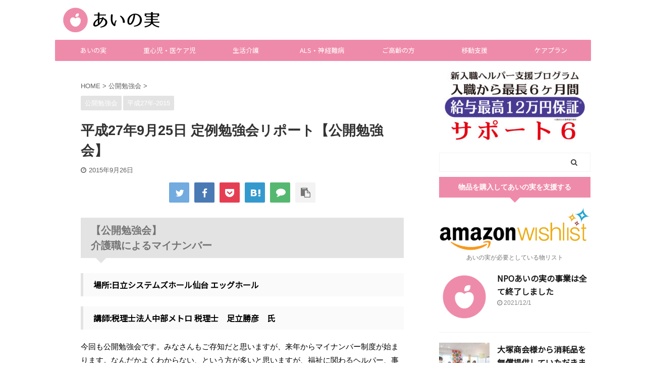

--- FILE ---
content_type: text/html; charset=UTF-8
request_url: https://npo.ainomi.com/?p=4428
body_size: 20344
content:

<!DOCTYPE html>
<!--[if lt IE 7]>
<html class="ie6" lang="ja"> <![endif]-->
<!--[if IE 7]>
<html class="i7" lang="ja"> <![endif]-->
<!--[if IE 8]>
<html class="ie" lang="ja"> <![endif]-->
<!--[if gt IE 8]><!-->
<html lang="ja" class="s-navi-search-overlay ">
	<!--<![endif]-->
	<head prefix="og: http://ogp.me/ns# fb: http://ogp.me/ns/fb# article: http://ogp.me/ns/article#">
		<meta charset="UTF-8" >
		<meta name="viewport" content="width=device-width,initial-scale=1.0,user-scalable=no,viewport-fit=cover">
		<meta name="format-detection" content="telephone=no" >
		<meta name="referrer" content="no-referrer-when-downgrade"/>

		
		<link rel="alternate" type="application/rss+xml" title="NPOあいの実 RSS Feed" href="https://npo.ainomi.com/?feed=rss2" />
		<link rel="pingback" href="https://npo.ainomi.com/xmlrpc.php" >
		<!--[if lt IE 9]>
		<script src="https://npo.ainomi.com/wp-content/themes/affinger5/js/html5shiv.js"></script>
		<![endif]-->
				<meta name='robots' content='max-image-preview:large' />
	<style>img:is([sizes="auto" i], [sizes^="auto," i]) { contain-intrinsic-size: 3000px 1500px }</style>
	<title>平成27年9月25日 定例勉強会リポート【公開勉強会】 - NPOあいの実</title>
<link rel='dns-prefetch' href='//ajax.googleapis.com' />
<link rel='dns-prefetch' href='//www.googletagmanager.com' />
<script type="text/javascript">
/* <![CDATA[ */
window._wpemojiSettings = {"baseUrl":"https:\/\/s.w.org\/images\/core\/emoji\/15.0.3\/72x72\/","ext":".png","svgUrl":"https:\/\/s.w.org\/images\/core\/emoji\/15.0.3\/svg\/","svgExt":".svg","source":{"concatemoji":"https:\/\/npo.ainomi.com\/wp-includes\/js\/wp-emoji-release.min.js?ver=6.7.2"}};
/*! This file is auto-generated */
!function(i,n){var o,s,e;function c(e){try{var t={supportTests:e,timestamp:(new Date).valueOf()};sessionStorage.setItem(o,JSON.stringify(t))}catch(e){}}function p(e,t,n){e.clearRect(0,0,e.canvas.width,e.canvas.height),e.fillText(t,0,0);var t=new Uint32Array(e.getImageData(0,0,e.canvas.width,e.canvas.height).data),r=(e.clearRect(0,0,e.canvas.width,e.canvas.height),e.fillText(n,0,0),new Uint32Array(e.getImageData(0,0,e.canvas.width,e.canvas.height).data));return t.every(function(e,t){return e===r[t]})}function u(e,t,n){switch(t){case"flag":return n(e,"\ud83c\udff3\ufe0f\u200d\u26a7\ufe0f","\ud83c\udff3\ufe0f\u200b\u26a7\ufe0f")?!1:!n(e,"\ud83c\uddfa\ud83c\uddf3","\ud83c\uddfa\u200b\ud83c\uddf3")&&!n(e,"\ud83c\udff4\udb40\udc67\udb40\udc62\udb40\udc65\udb40\udc6e\udb40\udc67\udb40\udc7f","\ud83c\udff4\u200b\udb40\udc67\u200b\udb40\udc62\u200b\udb40\udc65\u200b\udb40\udc6e\u200b\udb40\udc67\u200b\udb40\udc7f");case"emoji":return!n(e,"\ud83d\udc26\u200d\u2b1b","\ud83d\udc26\u200b\u2b1b")}return!1}function f(e,t,n){var r="undefined"!=typeof WorkerGlobalScope&&self instanceof WorkerGlobalScope?new OffscreenCanvas(300,150):i.createElement("canvas"),a=r.getContext("2d",{willReadFrequently:!0}),o=(a.textBaseline="top",a.font="600 32px Arial",{});return e.forEach(function(e){o[e]=t(a,e,n)}),o}function t(e){var t=i.createElement("script");t.src=e,t.defer=!0,i.head.appendChild(t)}"undefined"!=typeof Promise&&(o="wpEmojiSettingsSupports",s=["flag","emoji"],n.supports={everything:!0,everythingExceptFlag:!0},e=new Promise(function(e){i.addEventListener("DOMContentLoaded",e,{once:!0})}),new Promise(function(t){var n=function(){try{var e=JSON.parse(sessionStorage.getItem(o));if("object"==typeof e&&"number"==typeof e.timestamp&&(new Date).valueOf()<e.timestamp+604800&&"object"==typeof e.supportTests)return e.supportTests}catch(e){}return null}();if(!n){if("undefined"!=typeof Worker&&"undefined"!=typeof OffscreenCanvas&&"undefined"!=typeof URL&&URL.createObjectURL&&"undefined"!=typeof Blob)try{var e="postMessage("+f.toString()+"("+[JSON.stringify(s),u.toString(),p.toString()].join(",")+"));",r=new Blob([e],{type:"text/javascript"}),a=new Worker(URL.createObjectURL(r),{name:"wpTestEmojiSupports"});return void(a.onmessage=function(e){c(n=e.data),a.terminate(),t(n)})}catch(e){}c(n=f(s,u,p))}t(n)}).then(function(e){for(var t in e)n.supports[t]=e[t],n.supports.everything=n.supports.everything&&n.supports[t],"flag"!==t&&(n.supports.everythingExceptFlag=n.supports.everythingExceptFlag&&n.supports[t]);n.supports.everythingExceptFlag=n.supports.everythingExceptFlag&&!n.supports.flag,n.DOMReady=!1,n.readyCallback=function(){n.DOMReady=!0}}).then(function(){return e}).then(function(){var e;n.supports.everything||(n.readyCallback(),(e=n.source||{}).concatemoji?t(e.concatemoji):e.wpemoji&&e.twemoji&&(t(e.twemoji),t(e.wpemoji)))}))}((window,document),window._wpemojiSettings);
/* ]]> */
</script>
<style id='wp-emoji-styles-inline-css' type='text/css'>

	img.wp-smiley, img.emoji {
		display: inline !important;
		border: none !important;
		box-shadow: none !important;
		height: 1em !important;
		width: 1em !important;
		margin: 0 0.07em !important;
		vertical-align: -0.1em !important;
		background: none !important;
		padding: 0 !important;
	}
</style>
<link rel='stylesheet' id='wp-block-library-css' href='https://npo.ainomi.com/wp-includes/css/dist/block-library/style.min.css?ver=6.7.2' type='text/css' media='all' />
<style id='classic-theme-styles-inline-css' type='text/css'>
/*! This file is auto-generated */
.wp-block-button__link{color:#fff;background-color:#32373c;border-radius:9999px;box-shadow:none;text-decoration:none;padding:calc(.667em + 2px) calc(1.333em + 2px);font-size:1.125em}.wp-block-file__button{background:#32373c;color:#fff;text-decoration:none}
</style>
<style id='global-styles-inline-css' type='text/css'>
:root{--wp--preset--aspect-ratio--square: 1;--wp--preset--aspect-ratio--4-3: 4/3;--wp--preset--aspect-ratio--3-4: 3/4;--wp--preset--aspect-ratio--3-2: 3/2;--wp--preset--aspect-ratio--2-3: 2/3;--wp--preset--aspect-ratio--16-9: 16/9;--wp--preset--aspect-ratio--9-16: 9/16;--wp--preset--color--black: #000000;--wp--preset--color--cyan-bluish-gray: #abb8c3;--wp--preset--color--white: #ffffff;--wp--preset--color--pale-pink: #f78da7;--wp--preset--color--vivid-red: #cf2e2e;--wp--preset--color--luminous-vivid-orange: #ff6900;--wp--preset--color--luminous-vivid-amber: #fcb900;--wp--preset--color--light-green-cyan: #7bdcb5;--wp--preset--color--vivid-green-cyan: #00d084;--wp--preset--color--pale-cyan-blue: #8ed1fc;--wp--preset--color--vivid-cyan-blue: #0693e3;--wp--preset--color--vivid-purple: #9b51e0;--wp--preset--color--soft-red: #e6514c;--wp--preset--color--light-grayish-red: #fdebee;--wp--preset--color--vivid-yellow: #ffc107;--wp--preset--color--very-pale-yellow: #fffde7;--wp--preset--color--very-light-gray: #fafafa;--wp--preset--color--very-dark-gray: #313131;--wp--preset--color--original-color-a: #43a047;--wp--preset--color--original-color-b: #795548;--wp--preset--color--original-color-c: #ec407a;--wp--preset--color--original-color-d: #9e9d24;--wp--preset--gradient--vivid-cyan-blue-to-vivid-purple: linear-gradient(135deg,rgba(6,147,227,1) 0%,rgb(155,81,224) 100%);--wp--preset--gradient--light-green-cyan-to-vivid-green-cyan: linear-gradient(135deg,rgb(122,220,180) 0%,rgb(0,208,130) 100%);--wp--preset--gradient--luminous-vivid-amber-to-luminous-vivid-orange: linear-gradient(135deg,rgba(252,185,0,1) 0%,rgba(255,105,0,1) 100%);--wp--preset--gradient--luminous-vivid-orange-to-vivid-red: linear-gradient(135deg,rgba(255,105,0,1) 0%,rgb(207,46,46) 100%);--wp--preset--gradient--very-light-gray-to-cyan-bluish-gray: linear-gradient(135deg,rgb(238,238,238) 0%,rgb(169,184,195) 100%);--wp--preset--gradient--cool-to-warm-spectrum: linear-gradient(135deg,rgb(74,234,220) 0%,rgb(151,120,209) 20%,rgb(207,42,186) 40%,rgb(238,44,130) 60%,rgb(251,105,98) 80%,rgb(254,248,76) 100%);--wp--preset--gradient--blush-light-purple: linear-gradient(135deg,rgb(255,206,236) 0%,rgb(152,150,240) 100%);--wp--preset--gradient--blush-bordeaux: linear-gradient(135deg,rgb(254,205,165) 0%,rgb(254,45,45) 50%,rgb(107,0,62) 100%);--wp--preset--gradient--luminous-dusk: linear-gradient(135deg,rgb(255,203,112) 0%,rgb(199,81,192) 50%,rgb(65,88,208) 100%);--wp--preset--gradient--pale-ocean: linear-gradient(135deg,rgb(255,245,203) 0%,rgb(182,227,212) 50%,rgb(51,167,181) 100%);--wp--preset--gradient--electric-grass: linear-gradient(135deg,rgb(202,248,128) 0%,rgb(113,206,126) 100%);--wp--preset--gradient--midnight: linear-gradient(135deg,rgb(2,3,129) 0%,rgb(40,116,252) 100%);--wp--preset--font-size--small: 13px;--wp--preset--font-size--medium: 20px;--wp--preset--font-size--large: 36px;--wp--preset--font-size--x-large: 42px;--wp--preset--spacing--20: 0.44rem;--wp--preset--spacing--30: 0.67rem;--wp--preset--spacing--40: 1rem;--wp--preset--spacing--50: 1.5rem;--wp--preset--spacing--60: 2.25rem;--wp--preset--spacing--70: 3.38rem;--wp--preset--spacing--80: 5.06rem;--wp--preset--shadow--natural: 6px 6px 9px rgba(0, 0, 0, 0.2);--wp--preset--shadow--deep: 12px 12px 50px rgba(0, 0, 0, 0.4);--wp--preset--shadow--sharp: 6px 6px 0px rgba(0, 0, 0, 0.2);--wp--preset--shadow--outlined: 6px 6px 0px -3px rgba(255, 255, 255, 1), 6px 6px rgba(0, 0, 0, 1);--wp--preset--shadow--crisp: 6px 6px 0px rgba(0, 0, 0, 1);}:where(.is-layout-flex){gap: 0.5em;}:where(.is-layout-grid){gap: 0.5em;}body .is-layout-flex{display: flex;}.is-layout-flex{flex-wrap: wrap;align-items: center;}.is-layout-flex > :is(*, div){margin: 0;}body .is-layout-grid{display: grid;}.is-layout-grid > :is(*, div){margin: 0;}:where(.wp-block-columns.is-layout-flex){gap: 2em;}:where(.wp-block-columns.is-layout-grid){gap: 2em;}:where(.wp-block-post-template.is-layout-flex){gap: 1.25em;}:where(.wp-block-post-template.is-layout-grid){gap: 1.25em;}.has-black-color{color: var(--wp--preset--color--black) !important;}.has-cyan-bluish-gray-color{color: var(--wp--preset--color--cyan-bluish-gray) !important;}.has-white-color{color: var(--wp--preset--color--white) !important;}.has-pale-pink-color{color: var(--wp--preset--color--pale-pink) !important;}.has-vivid-red-color{color: var(--wp--preset--color--vivid-red) !important;}.has-luminous-vivid-orange-color{color: var(--wp--preset--color--luminous-vivid-orange) !important;}.has-luminous-vivid-amber-color{color: var(--wp--preset--color--luminous-vivid-amber) !important;}.has-light-green-cyan-color{color: var(--wp--preset--color--light-green-cyan) !important;}.has-vivid-green-cyan-color{color: var(--wp--preset--color--vivid-green-cyan) !important;}.has-pale-cyan-blue-color{color: var(--wp--preset--color--pale-cyan-blue) !important;}.has-vivid-cyan-blue-color{color: var(--wp--preset--color--vivid-cyan-blue) !important;}.has-vivid-purple-color{color: var(--wp--preset--color--vivid-purple) !important;}.has-black-background-color{background-color: var(--wp--preset--color--black) !important;}.has-cyan-bluish-gray-background-color{background-color: var(--wp--preset--color--cyan-bluish-gray) !important;}.has-white-background-color{background-color: var(--wp--preset--color--white) !important;}.has-pale-pink-background-color{background-color: var(--wp--preset--color--pale-pink) !important;}.has-vivid-red-background-color{background-color: var(--wp--preset--color--vivid-red) !important;}.has-luminous-vivid-orange-background-color{background-color: var(--wp--preset--color--luminous-vivid-orange) !important;}.has-luminous-vivid-amber-background-color{background-color: var(--wp--preset--color--luminous-vivid-amber) !important;}.has-light-green-cyan-background-color{background-color: var(--wp--preset--color--light-green-cyan) !important;}.has-vivid-green-cyan-background-color{background-color: var(--wp--preset--color--vivid-green-cyan) !important;}.has-pale-cyan-blue-background-color{background-color: var(--wp--preset--color--pale-cyan-blue) !important;}.has-vivid-cyan-blue-background-color{background-color: var(--wp--preset--color--vivid-cyan-blue) !important;}.has-vivid-purple-background-color{background-color: var(--wp--preset--color--vivid-purple) !important;}.has-black-border-color{border-color: var(--wp--preset--color--black) !important;}.has-cyan-bluish-gray-border-color{border-color: var(--wp--preset--color--cyan-bluish-gray) !important;}.has-white-border-color{border-color: var(--wp--preset--color--white) !important;}.has-pale-pink-border-color{border-color: var(--wp--preset--color--pale-pink) !important;}.has-vivid-red-border-color{border-color: var(--wp--preset--color--vivid-red) !important;}.has-luminous-vivid-orange-border-color{border-color: var(--wp--preset--color--luminous-vivid-orange) !important;}.has-luminous-vivid-amber-border-color{border-color: var(--wp--preset--color--luminous-vivid-amber) !important;}.has-light-green-cyan-border-color{border-color: var(--wp--preset--color--light-green-cyan) !important;}.has-vivid-green-cyan-border-color{border-color: var(--wp--preset--color--vivid-green-cyan) !important;}.has-pale-cyan-blue-border-color{border-color: var(--wp--preset--color--pale-cyan-blue) !important;}.has-vivid-cyan-blue-border-color{border-color: var(--wp--preset--color--vivid-cyan-blue) !important;}.has-vivid-purple-border-color{border-color: var(--wp--preset--color--vivid-purple) !important;}.has-vivid-cyan-blue-to-vivid-purple-gradient-background{background: var(--wp--preset--gradient--vivid-cyan-blue-to-vivid-purple) !important;}.has-light-green-cyan-to-vivid-green-cyan-gradient-background{background: var(--wp--preset--gradient--light-green-cyan-to-vivid-green-cyan) !important;}.has-luminous-vivid-amber-to-luminous-vivid-orange-gradient-background{background: var(--wp--preset--gradient--luminous-vivid-amber-to-luminous-vivid-orange) !important;}.has-luminous-vivid-orange-to-vivid-red-gradient-background{background: var(--wp--preset--gradient--luminous-vivid-orange-to-vivid-red) !important;}.has-very-light-gray-to-cyan-bluish-gray-gradient-background{background: var(--wp--preset--gradient--very-light-gray-to-cyan-bluish-gray) !important;}.has-cool-to-warm-spectrum-gradient-background{background: var(--wp--preset--gradient--cool-to-warm-spectrum) !important;}.has-blush-light-purple-gradient-background{background: var(--wp--preset--gradient--blush-light-purple) !important;}.has-blush-bordeaux-gradient-background{background: var(--wp--preset--gradient--blush-bordeaux) !important;}.has-luminous-dusk-gradient-background{background: var(--wp--preset--gradient--luminous-dusk) !important;}.has-pale-ocean-gradient-background{background: var(--wp--preset--gradient--pale-ocean) !important;}.has-electric-grass-gradient-background{background: var(--wp--preset--gradient--electric-grass) !important;}.has-midnight-gradient-background{background: var(--wp--preset--gradient--midnight) !important;}.has-small-font-size{font-size: var(--wp--preset--font-size--small) !important;}.has-medium-font-size{font-size: var(--wp--preset--font-size--medium) !important;}.has-large-font-size{font-size: var(--wp--preset--font-size--large) !important;}.has-x-large-font-size{font-size: var(--wp--preset--font-size--x-large) !important;}
:where(.wp-block-post-template.is-layout-flex){gap: 1.25em;}:where(.wp-block-post-template.is-layout-grid){gap: 1.25em;}
:where(.wp-block-columns.is-layout-flex){gap: 2em;}:where(.wp-block-columns.is-layout-grid){gap: 2em;}
:root :where(.wp-block-pullquote){font-size: 1.5em;line-height: 1.6;}
</style>
<link rel='stylesheet' id='contact-form-7-css' href='https://npo.ainomi.com/wp-content/plugins/contact-form-7/includes/css/styles.css?ver=6.1.4' type='text/css' media='all' />
<link rel='stylesheet' id='normalize-css' href='https://npo.ainomi.com/wp-content/themes/affinger5/css/normalize.css?ver=1.5.9' type='text/css' media='all' />
<link rel='stylesheet' id='font-awesome-css' href='https://npo.ainomi.com/wp-content/themes/affinger5/css/fontawesome/css/font-awesome.min.css?ver=4.7.0' type='text/css' media='all' />
<link rel='stylesheet' id='font-awesome-animation-css' href='https://npo.ainomi.com/wp-content/themes/affinger5/css/fontawesome/css/font-awesome-animation.min.css?ver=6.7.2' type='text/css' media='all' />
<link rel='stylesheet' id='st_svg-css' href='https://npo.ainomi.com/wp-content/themes/affinger5/st_svg/style.css?ver=6.7.2' type='text/css' media='all' />
<link rel='stylesheet' id='slick-css' href='https://npo.ainomi.com/wp-content/themes/affinger5/vendor/slick/slick.css?ver=1.8.0' type='text/css' media='all' />
<link rel='stylesheet' id='slick-theme-css' href='https://npo.ainomi.com/wp-content/themes/affinger5/vendor/slick/slick-theme.css?ver=1.8.0' type='text/css' media='all' />
<link rel='stylesheet' id='fonts-googleapis-custom-css' href='https://fonts.googleapis.com/css?family=Noto+Sans+SC&#038;ver=6.7.2' type='text/css' media='all' />
<link rel='stylesheet' id='style-css' href='https://npo.ainomi.com/wp-content/themes/affinger5/style.css?ver=6.7.2' type='text/css' media='all' />
<link rel='stylesheet' id='child-style-css' href='https://npo.ainomi.com/wp-content/themes/affinger5-child/style.css?ver=6.7.2' type='text/css' media='all' />
<link rel='stylesheet' id='single-css' href='https://npo.ainomi.com/wp-content/themes/affinger5/st-rankcss.php' type='text/css' media='all' />
<link rel='stylesheet' id='st-themecss-css' href='https://npo.ainomi.com/wp-content/themes/affinger5/st-themecss-loader.php?ver=6.7.2' type='text/css' media='all' />
<script type="text/javascript" src="//ajax.googleapis.com/ajax/libs/jquery/1.11.3/jquery.min.js?ver=1.11.3" id="jquery-js"></script>
<link rel="https://api.w.org/" href="https://npo.ainomi.com/index.php?rest_route=/" /><link rel="alternate" title="JSON" type="application/json" href="https://npo.ainomi.com/index.php?rest_route=/wp/v2/posts/4428" /><link rel='shortlink' href='https://npo.ainomi.com/?p=4428' />
<link rel="alternate" title="oEmbed (JSON)" type="application/json+oembed" href="https://npo.ainomi.com/index.php?rest_route=%2Foembed%2F1.0%2Fembed&#038;url=https%3A%2F%2Fnpo.ainomi.com%2F%3Fp%3D4428" />
<link rel="alternate" title="oEmbed (XML)" type="text/xml+oembed" href="https://npo.ainomi.com/index.php?rest_route=%2Foembed%2F1.0%2Fembed&#038;url=https%3A%2F%2Fnpo.ainomi.com%2F%3Fp%3D4428&#038;format=xml" />
<meta name="generator" content="Site Kit by Google 1.168.0" /><meta name="robots" content="index, follow" />
<link href="https://fonts.googleapis.com/icon?family=Material+Icons" rel="stylesheet">
<meta name="thumbnail" content="https://npo.ainomi.com/wp-content/uploads/2015-09-25-13.49.58.jpg">
<meta name="google-site-verification" content="google-site-verification=eDf2wpXonTDChCvn2T-z4nVCbQ9ZwM8xpKCN2dI3z48" />
<link rel="canonical" href="https://npo.ainomi.com/?p=4428" />
<style type="text/css" id="custom-background-css">
body.custom-background { background-color: #ffffff; }
</style>
	
<!-- Jetpack Open Graph Tags -->
<meta property="og:type" content="article" />
<meta property="og:title" content="平成27年9月25日 定例勉強会リポート【公開勉強会】" />
<meta property="og:url" content="https://npo.ainomi.com/?p=4428" />
<meta property="og:description" content="【公開勉強会】 介護職によるマイナンバー 場所:日立システムズホール仙台 エッグホール 講師:税理士法人中部メ&hellip;" />
<meta property="article:published_time" content="2015-09-26T01:11:01+00:00" />
<meta property="article:modified_time" content="2016-07-26T13:05:40+00:00" />
<meta property="og:site_name" content="NPOあいの実" />
<meta property="og:image" content="https://npo.ainomi.com/wp-content/uploads/2015-09-25-13.49.58.jpg" />
<meta property="og:image:width" content="1600" />
<meta property="og:image:height" content="1200" />
<meta property="og:image:alt" content="" />
<meta property="og:locale" content="ja_JP" />
<meta name="twitter:text:title" content="平成27年9月25日 定例勉強会リポート【公開勉強会】" />
<meta name="twitter:image" content="https://npo.ainomi.com/wp-content/uploads/2015-09-25-13.49.58.jpg?w=640" />
<meta name="twitter:card" content="summary_large_image" />

<!-- End Jetpack Open Graph Tags -->
<link rel="icon" href="https://npo.ainomi.com/wp-content/uploads/cropped-logo-1-32x32.png" sizes="32x32" />
<link rel="icon" href="https://npo.ainomi.com/wp-content/uploads/cropped-logo-1-192x192.png" sizes="192x192" />
<link rel="apple-touch-icon" href="https://npo.ainomi.com/wp-content/uploads/cropped-logo-1-180x180.png" />
<meta name="msapplication-TileImage" content="https://npo.ainomi.com/wp-content/uploads/cropped-logo-1-270x270.png" />
		<style type="text/css" id="wp-custom-css">
			/*media Queries PCサイズ（960px以上）
----------------------------------------------------*/
@media print, screen and (min-width: 960px) {
    header .smanone ul.menu li{
width:151px;
    }
}		</style>
					<script>
		(function (i, s, o, g, r, a, m) {
			i['GoogleAnalyticsObject'] = r;
			i[r] = i[r] || function () {
					(i[r].q = i[r].q || []).push(arguments)
				}, i[r].l = 1 * new Date();
			a = s.createElement(o),
				m = s.getElementsByTagName(o)[0];
			a.async = 1;
			a.src = g;
			m.parentNode.insertBefore(a, m)
		})(window, document, 'script', '//www.google-analytics.com/analytics.js', 'ga');

		ga('create', 'UA-66087948-1', 'auto');
		ga('send', 'pageview');

	</script>
				<!-- OGP -->
	
						<meta name="twitter:card" content="summary_large_image">
				<meta name="twitter:site" content="@info_NPO_AINOMI">
		<meta name="twitter:title" content="平成27年9月25日 定例勉強会リポート【公開勉強会】">
		<meta name="twitter:description" content="【公開勉強会】 介護職によるマイナンバー 場所:日立システムズホール仙台 エッグホール 講師:税理士 ...">
		<meta name="twitter:image" content="https://npo.ainomi.com/wp-content/uploads/2015-09-25-13.49.58.jpg">
		<!-- /OGP -->
		


<script>
	jQuery(function(){
		jQuery('.st-btn-open').click(function(){
			jQuery(this).next('.st-slidebox').stop(true, true).slideToggle();
			jQuery(this).addClass('st-btn-open-click');
		});
	});
</script>


<script>
	jQuery(function(){
		jQuery("#toc_container:not(:has(ul ul))").addClass("only-toc");
		jQuery(".st-ac-box ul:has(.cat-item)").each(function(){
			jQuery(this).addClass("st-ac-cat");
		});
	});
</script>

<script>
	jQuery(function(){
						jQuery('.st-star').parent('.rankh4').css('padding-bottom','5px'); // スターがある場合のランキング見出し調整
	});
</script>


			</head>
	<body class="post-template-default single single-post postid-4428 single-format-standard custom-background not-front-page" >
				<div id="st-ami">
				<div id="wrapper" class="">
				<div id="wrapper-in">
					<header id="">
						<div id="headbox-bg">
							<div id="headbox">

								<nav id="s-navi" class="pcnone" data-st-nav data-st-nav-type="normal">
		<dl class="acordion is-active" data-st-nav-primary>
			<dt class="trigger">
				<p class="acordion_button"><span class="op op-menu"><i class="fa st-svg-menu"></i></span></p>

				
				
							<!-- 追加メニュー -->
							
							<!-- 追加メニュー2 -->
							
							</dt>

			<dd class="acordion_tree">
				<div class="acordion_tree_content">

					

												<div class="menu-%e3%83%a1%e3%83%8b%e3%83%a5%e3%83%bc-container"><ul id="menu-%e3%83%a1%e3%83%8b%e3%83%a5%e3%83%bc" class="menu"><li id="menu-item-2902" class="menu-item menu-item-type-post_type menu-item-object-page menu-item-has-children menu-item-2902"><a href="https://npo.ainomi.com/?page_id=7"><span class="menu-item-label">あいの実</span></a>
<ul class="sub-menu">
	<li id="menu-item-5516" class="menu-item menu-item-type-post_type menu-item-object-page menu-item-5516"><a href="https://npo.ainomi.com/?page_id=5514"><span class="menu-item-label">あいの実の定例勉強会</span></a></li>
	<li id="menu-item-2903" class="menu-item menu-item-type-post_type menu-item-object-page menu-item-2903"><a href="https://npo.ainomi.com/?page_id=210"><span class="menu-item-label">ヘルパーによるたん吸引の取り組み − 代表者の思い</span></a></li>
	<li id="menu-item-4052" class="menu-item menu-item-type-custom menu-item-object-custom menu-item-4052"><a href="https://npo.ainomi.com/?p=2427"><span class="menu-item-label">インタビュー：ＮＰＯあいの実理事長</span></a></li>
	<li id="menu-item-6029" class="menu-item menu-item-type-post_type menu-item-object-post menu-item-6029"><a href="https://npo.ainomi.com/?p=6016"><span class="menu-item-label">インタビュー：高橋幸太郎さんのご家族</span></a></li>
</ul>
</li>
<li id="menu-item-3223" class="menu-item menu-item-type-post_type menu-item-object-page menu-item-has-children menu-item-3223"><a href="https://npo.ainomi.com/?page_id=3215"><span class="menu-item-label">重心児・医ケア児</span></a>
<ul class="sub-menu">
	<li id="menu-item-2966" class="menu-item menu-item-type-post_type menu-item-object-page menu-item-2966"><a href="https://npo.ainomi.com/?page_id=2954"><span class="menu-item-label">あいの実ラズベリー</span></a></li>
	<li id="menu-item-4256" class="menu-item menu-item-type-post_type menu-item-object-page menu-item-4256"><a href="https://npo.ainomi.com/?page_id=4254"><span class="menu-item-label">あいの実クランベリー</span></a></li>
	<li id="menu-item-6572" class="menu-item menu-item-type-post_type menu-item-object-page menu-item-6572"><a href="https://npo.ainomi.com/?page_id=6567"><span class="menu-item-label">放課後等デイサービス評価表</span></a></li>
	<li id="menu-item-4072" class="menu-item menu-item-type-post_type menu-item-object-page menu-item-4072"><a href="https://npo.ainomi.com/?page_id=4068"><span class="menu-item-label">増加する重症心身障害児・医療的ケア児</span></a></li>
	<li id="menu-item-3514" class="menu-item menu-item-type-post_type menu-item-object-page menu-item-3514"><a href="https://npo.ainomi.com/?page_id=3495"><span class="menu-item-label">ふれあい体操 − 愛情いっぱいのふれあいを通して子どもの身体感覚にはたらきかける</span></a></li>
</ul>
</li>
<li id="menu-item-6275" class="menu-item menu-item-type-post_type menu-item-object-page menu-item-6275"><a href="https://npo.ainomi.com/?page_id=6265"><span class="menu-item-label">生活介護</span></a></li>
<li id="menu-item-3701" class="menu-item menu-item-type-post_type menu-item-object-page menu-item-has-children menu-item-3701"><a href="https://npo.ainomi.com/?page_id=3699"><span class="menu-item-label">ALS・神経難病</span></a>
<ul class="sub-menu">
	<li id="menu-item-2912" class="menu-item menu-item-type-post_type menu-item-object-page menu-item-2912"><a href="https://npo.ainomi.com/?page_id=215"><span class="menu-item-label">ご利用の手順・ご相談</span></a></li>
	<li id="menu-item-2910" class="menu-item menu-item-type-post_type menu-item-object-page menu-item-2910"><a href="https://npo.ainomi.com/?page_id=2395"><span class="menu-item-label">サービス・料金</span></a></li>
	<li id="menu-item-3614" class="menu-item menu-item-type-post_type menu-item-object-page menu-item-3614"><a href="https://npo.ainomi.com/?page_id=3610"><span class="menu-item-label">NPOあいの実は登録特定行為事業者として登録されています</span></a></li>
</ul>
</li>
<li id="menu-item-4804" class="menu-item menu-item-type-post_type menu-item-object-page menu-item-has-children menu-item-4804"><a href="https://npo.ainomi.com/?page_id=4784"><span class="menu-item-label">ご高齢の方</span></a>
<ul class="sub-menu">
	<li id="menu-item-4852" class="menu-item menu-item-type-post_type menu-item-object-page menu-item-4852"><a href="https://npo.ainomi.com/?page_id=215"><span class="menu-item-label">ご利用の手順・ご相談</span></a></li>
	<li id="menu-item-4857" class="menu-item menu-item-type-post_type menu-item-object-page menu-item-4857"><a href="https://npo.ainomi.com/?page_id=2395"><span class="menu-item-label">サービス・料金</span></a></li>
</ul>
</li>
<li id="menu-item-4709" class="menu-item menu-item-type-post_type menu-item-object-page menu-item-4709"><a href="https://npo.ainomi.com/?page_id=4699"><span class="menu-item-label">移動支援</span></a></li>
<li id="menu-item-2931" class="menu-item menu-item-type-post_type menu-item-object-page menu-item-2931"><a href="https://npo.ainomi.com/?page_id=695"><span class="menu-item-label">ケアプラン</span></a></li>
</ul></div>						<div class="clear"></div>

					
				</div>
			</dd>

					</dl>

					</nav>

								<div id="header-l">
									
									<div id="st-text-logo">
												<!-- ロゴ又はブログ名 -->
        							<p class="sitename sitename-only"><a href="https://npo.ainomi.com/">
                                            <img class="sitename-only-img" alt="NPOあいの実" src="https://npo.ainomi.com/wp-content/uploads/logo2.png" >
                                    </a></p>
                        
    									</div>
								</div><!-- /#header-l -->

								<div id="header-r" class="smanone">
									
								</div><!-- /#header-r -->
							</div><!-- /#headbox-bg -->
						</div><!-- /#headbox clearfix -->

						
						
						
						
											
<div id="gazou-wide">
			<div id="st-menubox">
			<div id="st-menuwide">
				<nav class="smanone clearfix"><ul id="menu-%e3%83%a1%e3%83%8b%e3%83%a5%e3%83%bc-1" class="menu"><li class="menu-item menu-item-type-post_type menu-item-object-page menu-item-has-children menu-item-2902"><a href="https://npo.ainomi.com/?page_id=7">あいの実</a>
<ul class="sub-menu">
	<li class="menu-item menu-item-type-post_type menu-item-object-page menu-item-5516"><a href="https://npo.ainomi.com/?page_id=5514">あいの実の定例勉強会</a></li>
	<li class="menu-item menu-item-type-post_type menu-item-object-page menu-item-2903"><a href="https://npo.ainomi.com/?page_id=210">ヘルパーによるたん吸引の取り組み − 代表者の思い</a></li>
	<li class="menu-item menu-item-type-custom menu-item-object-custom menu-item-4052"><a href="https://npo.ainomi.com/?p=2427">インタビュー：ＮＰＯあいの実理事長</a></li>
	<li class="menu-item menu-item-type-post_type menu-item-object-post menu-item-6029"><a href="https://npo.ainomi.com/?p=6016">インタビュー：高橋幸太郎さんのご家族</a></li>
</ul>
</li>
<li class="menu-item menu-item-type-post_type menu-item-object-page menu-item-has-children menu-item-3223"><a href="https://npo.ainomi.com/?page_id=3215">重心児・医ケア児</a>
<ul class="sub-menu">
	<li class="menu-item menu-item-type-post_type menu-item-object-page menu-item-2966"><a href="https://npo.ainomi.com/?page_id=2954">あいの実ラズベリー</a></li>
	<li class="menu-item menu-item-type-post_type menu-item-object-page menu-item-4256"><a href="https://npo.ainomi.com/?page_id=4254">あいの実クランベリー</a></li>
	<li class="menu-item menu-item-type-post_type menu-item-object-page menu-item-6572"><a href="https://npo.ainomi.com/?page_id=6567">放課後等デイサービス評価表</a></li>
	<li class="menu-item menu-item-type-post_type menu-item-object-page menu-item-4072"><a href="https://npo.ainomi.com/?page_id=4068">増加する重症心身障害児・医療的ケア児</a></li>
	<li class="menu-item menu-item-type-post_type menu-item-object-page menu-item-3514"><a href="https://npo.ainomi.com/?page_id=3495">ふれあい体操 − 愛情いっぱいのふれあいを通して子どもの身体感覚にはたらきかける</a></li>
</ul>
</li>
<li class="menu-item menu-item-type-post_type menu-item-object-page menu-item-6275"><a href="https://npo.ainomi.com/?page_id=6265">生活介護</a></li>
<li class="menu-item menu-item-type-post_type menu-item-object-page menu-item-has-children menu-item-3701"><a href="https://npo.ainomi.com/?page_id=3699">ALS・神経難病</a>
<ul class="sub-menu">
	<li class="menu-item menu-item-type-post_type menu-item-object-page menu-item-2912"><a href="https://npo.ainomi.com/?page_id=215">ご利用の手順・ご相談</a></li>
	<li class="menu-item menu-item-type-post_type menu-item-object-page menu-item-2910"><a href="https://npo.ainomi.com/?page_id=2395">サービス・料金</a></li>
	<li class="menu-item menu-item-type-post_type menu-item-object-page menu-item-3614"><a href="https://npo.ainomi.com/?page_id=3610">NPOあいの実は登録特定行為事業者として登録されています</a></li>
</ul>
</li>
<li class="menu-item menu-item-type-post_type menu-item-object-page menu-item-has-children menu-item-4804"><a href="https://npo.ainomi.com/?page_id=4784">ご高齢の方</a>
<ul class="sub-menu">
	<li class="menu-item menu-item-type-post_type menu-item-object-page menu-item-4852"><a href="https://npo.ainomi.com/?page_id=215">ご利用の手順・ご相談</a></li>
	<li class="menu-item menu-item-type-post_type menu-item-object-page menu-item-4857"><a href="https://npo.ainomi.com/?page_id=2395">サービス・料金</a></li>
</ul>
</li>
<li class="menu-item menu-item-type-post_type menu-item-object-page menu-item-4709"><a href="https://npo.ainomi.com/?page_id=4699">移動支援</a></li>
<li class="menu-item menu-item-type-post_type menu-item-object-page menu-item-2931"><a href="https://npo.ainomi.com/?page_id=695">ケアプラン</a></li>
</ul></nav>			</div>
		</div>
				</div>
					
					
					</header>

					

					<div id="content-w">

					
					
					
	
			<div id="st-header-post-under-box" class="st-header-post-no-data "
		     style="">
			<div class="st-dark-cover">
							</div>
		</div>
	

<div id="content" class="clearfix">
	<div id="contentInner">
		<main>
			<article>
									<div id="post-4428" class="st-post post-4428 post type-post status-publish format-standard has-post-thumbnail hentry category-13 category-22">
				
					
																
					
					<!--ぱんくず -->
											<div
							id="breadcrumb">
							<ol itemscope itemtype="http://schema.org/BreadcrumbList">
								<li itemprop="itemListElement" itemscope itemtype="http://schema.org/ListItem">
									<a href="https://npo.ainomi.com" itemprop="item">
										<span itemprop="name">HOME</span>
									</a>
									&gt;
									<meta itemprop="position" content="1"/>
								</li>

								
																	<li itemprop="itemListElement" itemscope itemtype="http://schema.org/ListItem">
										<a href="https://npo.ainomi.com/?cat=13" itemprop="item">
											<span
												itemprop="name">公開勉強会</span>
										</a>
										&gt;
										<meta itemprop="position" content="2"/>
									</li>
																								</ol>

													</div>
										<!--/ ぱんくず -->

					<!--ループ開始 -->
										
																									<p class="st-catgroup">
								<a href="https://npo.ainomi.com/?cat=13" title="View all posts in 公開勉強会" rel="category tag"><span class="catname st-catid13">公開勉強会</span></a> <a href="https://npo.ainomi.com/?cat=22" title="View all posts in 平成27年-2015" rel="category tag"><span class="catname st-catid22">平成27年-2015</span></a>							</p>
						
						<h1 class="entry-title">平成27年9月25日 定例勉強会リポート【公開勉強会】</h1>

						
	<div class="blogbox ">
		<p><span class="kdate">
							<i class="fa fa-clock-o"></i><time class="updated" datetime="2015-09-26T10:11:01+0900">2015年9月26日</time>
					</span></p>
	</div>
					
											
	
	<div class="sns st-sns-top">
	<ul class="clearfix">
					<!--ツイートボタン-->
			<li class="twitter"> 
			<a rel="nofollow" onclick="window.open('//twitter.com/intent/tweet?url=https%3A%2F%2Fnpo.ainomi.com%2F%3Fp%3D4428&hashtags=あいの実&text=%E5%B9%B3%E6%88%9027%E5%B9%B49%E6%9C%8825%E6%97%A5%20%E5%AE%9A%E4%BE%8B%E5%8B%89%E5%BC%B7%E4%BC%9A%E3%83%AA%E3%83%9D%E3%83%BC%E3%83%88%E3%80%90%E5%85%AC%E9%96%8B%E5%8B%89%E5%BC%B7%E4%BC%9A%E3%80%91&via=info_NPO_AINOMI&tw_p=tweetbutton', '', 'width=500,height=450'); return false;"><i class="fa fa-twitter"></i><span class="snstext " >Twitter</span></a>
			</li>
		
					<!--シェアボタン-->      
			<li class="facebook">
			<a href="//www.facebook.com/sharer.php?src=bm&u=https%3A%2F%2Fnpo.ainomi.com%2F%3Fp%3D4428&t=%E5%B9%B3%E6%88%9027%E5%B9%B49%E6%9C%8825%E6%97%A5%20%E5%AE%9A%E4%BE%8B%E5%8B%89%E5%BC%B7%E4%BC%9A%E3%83%AA%E3%83%9D%E3%83%BC%E3%83%88%E3%80%90%E5%85%AC%E9%96%8B%E5%8B%89%E5%BC%B7%E4%BC%9A%E3%80%91" target="_blank" rel="nofollow noopener"><i class="fa fa-facebook"></i><span class="snstext " >Share</span>
			</a>
			</li>
		
					<!--ポケットボタン-->      
			<li class="pocket">
			<a rel="nofollow" onclick="window.open('//getpocket.com/edit?url=https%3A%2F%2Fnpo.ainomi.com%2F%3Fp%3D4428&title=%E5%B9%B3%E6%88%9027%E5%B9%B49%E6%9C%8825%E6%97%A5%20%E5%AE%9A%E4%BE%8B%E5%8B%89%E5%BC%B7%E4%BC%9A%E3%83%AA%E3%83%9D%E3%83%BC%E3%83%88%E3%80%90%E5%85%AC%E9%96%8B%E5%8B%89%E5%BC%B7%E4%BC%9A%E3%80%91', '', 'width=500,height=350'); return false;"><i class="fa fa-get-pocket"></i><span class="snstext " >Pocket</span></a></li>
		
					<!--はてブボタン-->
			<li class="hatebu">       
				<a href="//b.hatena.ne.jp/entry/https://npo.ainomi.com/?p=4428" class="hatena-bookmark-button" data-hatena-bookmark-layout="simple" title="平成27年9月25日 定例勉強会リポート【公開勉強会】" rel="nofollow"><i class="fa st-svg-hateb"></i><span class="snstext " >Hatena</span>
				</a><script type="text/javascript" src="//b.st-hatena.com/js/bookmark_button.js" charset="utf-8" async="async"></script>

			</li>
		
		
					<!--LINEボタン-->   
			<li class="line">
			<a href="//line.me/R/msg/text/?%E5%B9%B3%E6%88%9027%E5%B9%B49%E6%9C%8825%E6%97%A5%20%E5%AE%9A%E4%BE%8B%E5%8B%89%E5%BC%B7%E4%BC%9A%E3%83%AA%E3%83%9D%E3%83%BC%E3%83%88%E3%80%90%E5%85%AC%E9%96%8B%E5%8B%89%E5%BC%B7%E4%BC%9A%E3%80%91%0Ahttps%3A%2F%2Fnpo.ainomi.com%2F%3Fp%3D4428" target="_blank" rel="nofollow noopener"><i class="fa fa-comment" aria-hidden="true"></i><span class="snstext" >LINE</span></a>
			</li> 
		
		
					<!--URLコピーボタン-->
			<li class="share-copy">
			<a href="#" rel="nofollow" data-st-copy-text="平成27年9月25日 定例勉強会リポート【公開勉強会】 / https://npo.ainomi.com/?p=4428"><i class="fa fa-clipboard"></i><span class="snstext" >コピーする</span></a>
			</li>
		
	</ul>

	</div> 

						
					<div class="mainbox">
						<div id="nocopy" ><!-- コピー禁止エリアここから -->
							
							
							
							<div class="entry-content">
								<h3>【公開勉強会】<br />
介護職によるマイナンバー</h3>
<h4>場所:日立システムズホール仙台 エッグホール</h4>
<h4>講師:税理士法人中部メトロ 税理士　足立勝彦　氏</h4>
<p>今回も公開勉強会です。みなさんもご存知だと思いますが、来年からマイナンバー制度が始まります。なんだかよくわからない、という方が多いと思いますが、福祉に関わるヘルパー、事業者にとってはとても大きな変化です。個人情報の保護などの観点も含め、当法人の顧問税理士である足立先生に講義していただきました。足立先生はNPOにめっぽう強い税理士で、あいの実もたいへん助かっています。</p>
<h4>参加者の声</h4>
<ul>
<li>福祉関係の申請の際に、住民票が不要になることを知りました。利用者様のご家族の費用や手間などの負担が減るのはいいなと思います。ヘルパーも、吸引や経管の認定証を申請する際住民票がいらなくなるなら、楽になると思いました。マイナンバーについてこれからも学び、正しく便利に使いたいです。</li>
<li>まだまだ疑問や不安は多々ありますが、これからはこの制度が確立していくので従っていかなければならない訳です。その中で制度面での保護措置が取られていることは安心でした。マイナンバー制度があることで世の中が便利になることは大賛成ですが、軽視せず取り扱いには十分気を付けたいと思いました。利用者様の中には「面倒だから手続きはしない」とおっしゃる方もいましたが、少しアドバイスできたらと思います。</li>
<li>入会やポイントカードを作る時には個人番号カードを使わない方が良い。特に裏面を見せない方がいいことが分かった。７年（または９年）が経過したらマイナンバーをマジックで消すか廃棄する必要があるので、そうする。マイナンバーを慎重に扱うことの大切さを感じた。</li>
<li>利用してみないとわからないが、個人情報なので、日常的な身分証明には使わない方が良さそうだと思った。</li>
<li>マイナンバー取得、提供には細心の注意を払いたいと思います。マイナンバー制度を語った詐欺に注意する。</li>
<li>ニュースではマイナンバーを悪用したマイナス面をよく耳にしますが、制度やシステム面できちんと保護されているので、むやみに他人に番号を教えないということがわかっていれば、詐欺的なものにはひっかからないかなと思いました。介護施設では利用者様の番号を管理することもあるとのことで、個人情報の取り扱いについて、今まで以上に慎重に行わなければならないと思いました。</li>
<li>これから自分にマイナンバーがどのように関係していくのか少し分かりましたが、具体的にはこれからなので、注意していきたいです。従業員として①通知カードを受け取る②マイナンバーを必ず会社に申告する③取り扱いに細心の注意、をしたいです。</li>
<li>社会保障、税、災害対策にマイナンバーが利用され、手続きが簡単になったり、正確迅速になったり、不正受給の防止などの利点がある。通知カードと個人番号カードがある。個人の確定申告は、来年の所得の申告の時から適用される、ということが分かった。取り扱う方法等をよく理解して、トラブルに巻き込まれないように管理したい。</li>
<li>こうした取り組みの働きによって私たち従業員は守られ、安心して働けることに感謝しつつ仕事に励みたいと思いました。利用者様の質問に少しでも話ができるよう役立てていきたいので、もう少し勉強したいと思います。</li>
<li>介護する人がいるご家族は毎年毎年役所への申請手続きがなにかしらあって面倒だという方もいらっしゃるので、この制度により少し軽減されるんだと伝えることができると思いました。</li>
</ul>
							</div>
						</div><!-- コピー禁止エリアここまで -->

												
					<div class="adbox">
				
									
		
		<p class="st-widgets-title">最近の記事</p>
		<ul>
											<li>
					<a href="https://npo.ainomi.com/?p=8838">NPOあいの実の事業は全て終了しました</a>
									</li>
											<li>
					<a href="https://npo.ainomi.com/?p=8814">大塚商会様から消耗品を無償提供していただきました！</a>
									</li>
											<li>
					<a href="https://npo.ainomi.com/?p=8777">「♯ケアワーカーをケアしよう」プロジェクトより、化粧品・衛生用品をいただきました！</a>
									</li>
											<li>
					<a href="https://npo.ainomi.com/?p=8784">社会福祉法人清水基金より車両購入のための助成金をいただきました！</a>
									</li>
											<li>
					<a href="https://npo.ainomi.com/?p=8760">仙台市のS様より支援をいただきました！</a>
									</li>
					</ul>

		<p class="st-widgets-title">アーカイブ</p>		<label class="screen-reader-text" for="archives-dropdown-5">アーカイブ</label>
		<select id="archives-dropdown-5" name="archive-dropdown">
			
			<option value="">月を選択</option>
				<option value='https://npo.ainomi.com/?m=202112'> 2021年12月 &nbsp;(1)</option>
	<option value='https://npo.ainomi.com/?m=202109'> 2021年9月 &nbsp;(1)</option>
	<option value='https://npo.ainomi.com/?m=202107'> 2021年7月 &nbsp;(5)</option>
	<option value='https://npo.ainomi.com/?m=202106'> 2021年6月 &nbsp;(3)</option>
	<option value='https://npo.ainomi.com/?m=202105'> 2021年5月 &nbsp;(3)</option>
	<option value='https://npo.ainomi.com/?m=202104'> 2021年4月 &nbsp;(2)</option>
	<option value='https://npo.ainomi.com/?m=202103'> 2021年3月 &nbsp;(4)</option>
	<option value='https://npo.ainomi.com/?m=202102'> 2021年2月 &nbsp;(1)</option>
	<option value='https://npo.ainomi.com/?m=202101'> 2021年1月 &nbsp;(1)</option>
	<option value='https://npo.ainomi.com/?m=202012'> 2020年12月 &nbsp;(1)</option>
	<option value='https://npo.ainomi.com/?m=202011'> 2020年11月 &nbsp;(2)</option>
	<option value='https://npo.ainomi.com/?m=202010'> 2020年10月 &nbsp;(1)</option>
	<option value='https://npo.ainomi.com/?m=202009'> 2020年9月 &nbsp;(1)</option>
	<option value='https://npo.ainomi.com/?m=202008'> 2020年8月 &nbsp;(4)</option>
	<option value='https://npo.ainomi.com/?m=202007'> 2020年7月 &nbsp;(3)</option>
	<option value='https://npo.ainomi.com/?m=202006'> 2020年6月 &nbsp;(5)</option>
	<option value='https://npo.ainomi.com/?m=202005'> 2020年5月 &nbsp;(4)</option>
	<option value='https://npo.ainomi.com/?m=202004'> 2020年4月 &nbsp;(10)</option>
	<option value='https://npo.ainomi.com/?m=202003'> 2020年3月 &nbsp;(3)</option>
	<option value='https://npo.ainomi.com/?m=202001'> 2020年1月 &nbsp;(5)</option>
	<option value='https://npo.ainomi.com/?m=201912'> 2019年12月 &nbsp;(4)</option>
	<option value='https://npo.ainomi.com/?m=201910'> 2019年10月 &nbsp;(4)</option>
	<option value='https://npo.ainomi.com/?m=201908'> 2019年8月 &nbsp;(3)</option>
	<option value='https://npo.ainomi.com/?m=201907'> 2019年7月 &nbsp;(2)</option>
	<option value='https://npo.ainomi.com/?m=201905'> 2019年5月 &nbsp;(1)</option>
	<option value='https://npo.ainomi.com/?m=201904'> 2019年4月 &nbsp;(1)</option>
	<option value='https://npo.ainomi.com/?m=201902'> 2019年2月 &nbsp;(2)</option>
	<option value='https://npo.ainomi.com/?m=201901'> 2019年1月 &nbsp;(3)</option>
	<option value='https://npo.ainomi.com/?m=201812'> 2018年12月 &nbsp;(1)</option>
	<option value='https://npo.ainomi.com/?m=201811'> 2018年11月 &nbsp;(2)</option>
	<option value='https://npo.ainomi.com/?m=201810'> 2018年10月 &nbsp;(4)</option>
	<option value='https://npo.ainomi.com/?m=201809'> 2018年9月 &nbsp;(2)</option>
	<option value='https://npo.ainomi.com/?m=201808'> 2018年8月 &nbsp;(1)</option>
	<option value='https://npo.ainomi.com/?m=201807'> 2018年7月 &nbsp;(1)</option>
	<option value='https://npo.ainomi.com/?m=201806'> 2018年6月 &nbsp;(2)</option>
	<option value='https://npo.ainomi.com/?m=201805'> 2018年5月 &nbsp;(2)</option>
	<option value='https://npo.ainomi.com/?m=201804'> 2018年4月 &nbsp;(4)</option>
	<option value='https://npo.ainomi.com/?m=201803'> 2018年3月 &nbsp;(6)</option>
	<option value='https://npo.ainomi.com/?m=201802'> 2018年2月 &nbsp;(4)</option>
	<option value='https://npo.ainomi.com/?m=201801'> 2018年1月 &nbsp;(5)</option>
	<option value='https://npo.ainomi.com/?m=201712'> 2017年12月 &nbsp;(2)</option>
	<option value='https://npo.ainomi.com/?m=201711'> 2017年11月 &nbsp;(4)</option>
	<option value='https://npo.ainomi.com/?m=201710'> 2017年10月 &nbsp;(1)</option>
	<option value='https://npo.ainomi.com/?m=201708'> 2017年8月 &nbsp;(1)</option>
	<option value='https://npo.ainomi.com/?m=201707'> 2017年7月 &nbsp;(3)</option>
	<option value='https://npo.ainomi.com/?m=201706'> 2017年6月 &nbsp;(3)</option>
	<option value='https://npo.ainomi.com/?m=201705'> 2017年5月 &nbsp;(3)</option>
	<option value='https://npo.ainomi.com/?m=201704'> 2017年4月 &nbsp;(4)</option>
	<option value='https://npo.ainomi.com/?m=201703'> 2017年3月 &nbsp;(3)</option>
	<option value='https://npo.ainomi.com/?m=201702'> 2017年2月 &nbsp;(2)</option>
	<option value='https://npo.ainomi.com/?m=201701'> 2017年1月 &nbsp;(1)</option>
	<option value='https://npo.ainomi.com/?m=201612'> 2016年12月 &nbsp;(1)</option>
	<option value='https://npo.ainomi.com/?m=201611'> 2016年11月 &nbsp;(1)</option>
	<option value='https://npo.ainomi.com/?m=201610'> 2016年10月 &nbsp;(3)</option>
	<option value='https://npo.ainomi.com/?m=201609'> 2016年9月 &nbsp;(1)</option>
	<option value='https://npo.ainomi.com/?m=201608'> 2016年8月 &nbsp;(3)</option>
	<option value='https://npo.ainomi.com/?m=201606'> 2016年6月 &nbsp;(1)</option>
	<option value='https://npo.ainomi.com/?m=201605'> 2016年5月 &nbsp;(1)</option>
	<option value='https://npo.ainomi.com/?m=201604'> 2016年4月 &nbsp;(3)</option>
	<option value='https://npo.ainomi.com/?m=201603'> 2016年3月 &nbsp;(1)</option>
	<option value='https://npo.ainomi.com/?m=201602'> 2016年2月 &nbsp;(2)</option>
	<option value='https://npo.ainomi.com/?m=201601'> 2016年1月 &nbsp;(2)</option>
	<option value='https://npo.ainomi.com/?m=201512'> 2015年12月 &nbsp;(3)</option>
	<option value='https://npo.ainomi.com/?m=201511'> 2015年11月 &nbsp;(3)</option>
	<option value='https://npo.ainomi.com/?m=201510'> 2015年10月 &nbsp;(1)</option>
	<option value='https://npo.ainomi.com/?m=201509'> 2015年9月 &nbsp;(3)</option>
	<option value='https://npo.ainomi.com/?m=201508'> 2015年8月 &nbsp;(4)</option>
	<option value='https://npo.ainomi.com/?m=201507'> 2015年7月 &nbsp;(5)</option>
	<option value='https://npo.ainomi.com/?m=201506'> 2015年6月 &nbsp;(1)</option>
	<option value='https://npo.ainomi.com/?m=201505'> 2015年5月 &nbsp;(4)</option>
	<option value='https://npo.ainomi.com/?m=201504'> 2015年4月 &nbsp;(1)</option>
	<option value='https://npo.ainomi.com/?m=201503'> 2015年3月 &nbsp;(3)</option>
	<option value='https://npo.ainomi.com/?m=201502'> 2015年2月 &nbsp;(1)</option>
	<option value='https://npo.ainomi.com/?m=201501'> 2015年1月 &nbsp;(2)</option>
	<option value='https://npo.ainomi.com/?m=201412'> 2014年12月 &nbsp;(1)</option>
	<option value='https://npo.ainomi.com/?m=201411'> 2014年11月 &nbsp;(5)</option>
	<option value='https://npo.ainomi.com/?m=201410'> 2014年10月 &nbsp;(2)</option>
	<option value='https://npo.ainomi.com/?m=201409'> 2014年9月 &nbsp;(4)</option>
	<option value='https://npo.ainomi.com/?m=201408'> 2014年8月 &nbsp;(4)</option>
	<option value='https://npo.ainomi.com/?m=201407'> 2014年7月 &nbsp;(6)</option>
	<option value='https://npo.ainomi.com/?m=201406'> 2014年6月 &nbsp;(1)</option>
	<option value='https://npo.ainomi.com/?m=201404'> 2014年4月 &nbsp;(2)</option>
	<option value='https://npo.ainomi.com/?m=201403'> 2014年3月 &nbsp;(2)</option>
	<option value='https://npo.ainomi.com/?m=201402'> 2014年2月 &nbsp;(1)</option>
	<option value='https://npo.ainomi.com/?m=201401'> 2014年1月 &nbsp;(1)</option>
	<option value='https://npo.ainomi.com/?m=201312'> 2013年12月 &nbsp;(1)</option>
	<option value='https://npo.ainomi.com/?m=201311'> 2013年11月 &nbsp;(2)</option>
	<option value='https://npo.ainomi.com/?m=201310'> 2013年10月 &nbsp;(1)</option>
	<option value='https://npo.ainomi.com/?m=201309'> 2013年9月 &nbsp;(2)</option>
	<option value='https://npo.ainomi.com/?m=201308'> 2013年8月 &nbsp;(2)</option>
	<option value='https://npo.ainomi.com/?m=201307'> 2013年7月 &nbsp;(2)</option>
	<option value='https://npo.ainomi.com/?m=201306'> 2013年6月 &nbsp;(1)</option>
	<option value='https://npo.ainomi.com/?m=201305'> 2013年5月 &nbsp;(1)</option>
	<option value='https://npo.ainomi.com/?m=201304'> 2013年4月 &nbsp;(2)</option>
	<option value='https://npo.ainomi.com/?m=201303'> 2013年3月 &nbsp;(2)</option>
	<option value='https://npo.ainomi.com/?m=201302'> 2013年2月 &nbsp;(1)</option>
	<option value='https://npo.ainomi.com/?m=201301'> 2013年1月 &nbsp;(1)</option>
	<option value='https://npo.ainomi.com/?m=201212'> 2012年12月 &nbsp;(1)</option>
	<option value='https://npo.ainomi.com/?m=201211'> 2012年11月 &nbsp;(1)</option>
	<option value='https://npo.ainomi.com/?m=201210'> 2012年10月 &nbsp;(1)</option>
	<option value='https://npo.ainomi.com/?m=201209'> 2012年9月 &nbsp;(1)</option>
	<option value='https://npo.ainomi.com/?m=201207'> 2012年7月 &nbsp;(1)</option>
	<option value='https://npo.ainomi.com/?m=201206'> 2012年6月 &nbsp;(1)</option>
	<option value='https://npo.ainomi.com/?m=201205'> 2012年5月 &nbsp;(1)</option>
	<option value='https://npo.ainomi.com/?m=201204'> 2012年4月 &nbsp;(1)</option>
	<option value='https://npo.ainomi.com/?m=201201'> 2012年1月 &nbsp;(2)</option>
	<option value='https://npo.ainomi.com/?m=201112'> 2011年12月 &nbsp;(1)</option>
	<option value='https://npo.ainomi.com/?m=201111'> 2011年11月 &nbsp;(1)</option>
	<option value='https://npo.ainomi.com/?m=201110'> 2011年10月 &nbsp;(1)</option>
	<option value='https://npo.ainomi.com/?m=201109'> 2011年9月 &nbsp;(1)</option>
	<option value='https://npo.ainomi.com/?m=201108'> 2011年8月 &nbsp;(1)</option>
	<option value='https://npo.ainomi.com/?m=201107'> 2011年7月 &nbsp;(1)</option>
	<option value='https://npo.ainomi.com/?m=201106'> 2011年6月 &nbsp;(1)</option>
	<option value='https://npo.ainomi.com/?m=201104'> 2011年4月 &nbsp;(1)</option>
	<option value='https://npo.ainomi.com/?m=201102'> 2011年2月 &nbsp;(1)</option>
	<option value='https://npo.ainomi.com/?m=201101'> 2011年1月 &nbsp;(1)</option>

		</select>

			<script type="text/javascript">
/* <![CDATA[ */

(function() {
	var dropdown = document.getElementById( "archives-dropdown-5" );
	function onSelectChange() {
		if ( dropdown.options[ dropdown.selectedIndex ].value !== '' ) {
			document.location.href = this.options[ this.selectedIndex ].value;
		}
	}
	dropdown.onchange = onSelectChange;
})();

/* ]]> */
</script>
					        
	
									<div style="padding-top:10px;">
						
					<div id="search" class="search-custom-d">
	<form method="get" id="searchform" action="https://npo.ainomi.com/">
		<label class="hidden" for="s">
					</label>
		<input type="text" placeholder="" value="" name="s" id="s" />
		<input type="submit" value="&#xf002;" class="fa" id="searchsubmit" />
	</form>
</div>
<!-- /stinger --> 
		        
	
					</div>
							</div>
			

						
					</div><!-- .mainboxここまで -->

																
					
					
	
	<div class="sns st-sns-top">
	<ul class="clearfix">
					<!--ツイートボタン-->
			<li class="twitter"> 
			<a rel="nofollow" onclick="window.open('//twitter.com/intent/tweet?url=https%3A%2F%2Fnpo.ainomi.com%2F%3Fp%3D4428&hashtags=あいの実&text=%E5%B9%B3%E6%88%9027%E5%B9%B49%E6%9C%8825%E6%97%A5%20%E5%AE%9A%E4%BE%8B%E5%8B%89%E5%BC%B7%E4%BC%9A%E3%83%AA%E3%83%9D%E3%83%BC%E3%83%88%E3%80%90%E5%85%AC%E9%96%8B%E5%8B%89%E5%BC%B7%E4%BC%9A%E3%80%91&via=info_NPO_AINOMI&tw_p=tweetbutton', '', 'width=500,height=450'); return false;"><i class="fa fa-twitter"></i><span class="snstext " >Twitter</span></a>
			</li>
		
					<!--シェアボタン-->      
			<li class="facebook">
			<a href="//www.facebook.com/sharer.php?src=bm&u=https%3A%2F%2Fnpo.ainomi.com%2F%3Fp%3D4428&t=%E5%B9%B3%E6%88%9027%E5%B9%B49%E6%9C%8825%E6%97%A5%20%E5%AE%9A%E4%BE%8B%E5%8B%89%E5%BC%B7%E4%BC%9A%E3%83%AA%E3%83%9D%E3%83%BC%E3%83%88%E3%80%90%E5%85%AC%E9%96%8B%E5%8B%89%E5%BC%B7%E4%BC%9A%E3%80%91" target="_blank" rel="nofollow noopener"><i class="fa fa-facebook"></i><span class="snstext " >Share</span>
			</a>
			</li>
		
					<!--ポケットボタン-->      
			<li class="pocket">
			<a rel="nofollow" onclick="window.open('//getpocket.com/edit?url=https%3A%2F%2Fnpo.ainomi.com%2F%3Fp%3D4428&title=%E5%B9%B3%E6%88%9027%E5%B9%B49%E6%9C%8825%E6%97%A5%20%E5%AE%9A%E4%BE%8B%E5%8B%89%E5%BC%B7%E4%BC%9A%E3%83%AA%E3%83%9D%E3%83%BC%E3%83%88%E3%80%90%E5%85%AC%E9%96%8B%E5%8B%89%E5%BC%B7%E4%BC%9A%E3%80%91', '', 'width=500,height=350'); return false;"><i class="fa fa-get-pocket"></i><span class="snstext " >Pocket</span></a></li>
		
					<!--はてブボタン-->
			<li class="hatebu">       
				<a href="//b.hatena.ne.jp/entry/https://npo.ainomi.com/?p=4428" class="hatena-bookmark-button" data-hatena-bookmark-layout="simple" title="平成27年9月25日 定例勉強会リポート【公開勉強会】" rel="nofollow"><i class="fa st-svg-hateb"></i><span class="snstext " >Hatena</span>
				</a><script type="text/javascript" src="//b.st-hatena.com/js/bookmark_button.js" charset="utf-8" async="async"></script>

			</li>
		
		
					<!--LINEボタン-->   
			<li class="line">
			<a href="//line.me/R/msg/text/?%E5%B9%B3%E6%88%9027%E5%B9%B49%E6%9C%8825%E6%97%A5%20%E5%AE%9A%E4%BE%8B%E5%8B%89%E5%BC%B7%E4%BC%9A%E3%83%AA%E3%83%9D%E3%83%BC%E3%83%88%E3%80%90%E5%85%AC%E9%96%8B%E5%8B%89%E5%BC%B7%E4%BC%9A%E3%80%91%0Ahttps%3A%2F%2Fnpo.ainomi.com%2F%3Fp%3D4428" target="_blank" rel="nofollow noopener"><i class="fa fa-comment" aria-hidden="true"></i><span class="snstext" >LINE</span></a>
			</li> 
		
		
					<!--URLコピーボタン-->
			<li class="share-copy">
			<a href="#" rel="nofollow" data-st-copy-text="平成27年9月25日 定例勉強会リポート【公開勉強会】 / https://npo.ainomi.com/?p=4428"><i class="fa fa-clipboard"></i><span class="snstext" >コピーする</span></a>
			</li>
		
	</ul>

	</div> 

											
<div class="kanren pop-box ">
					<p class="p-entry-t"><span class="p-entry">おすすめ記事</span></p>
	
	
						
											
			
				<dl class="clearfix">
					<dt class="poprank">
						<a href="https://npo.ainomi.com/?p=6016">
							
																	<img width="150" height="150" src="https://npo.ainomi.com/wp-content/uploads/takahasifamily.jpg" class="attachment-st_thumb150 size-st_thumb150 wp-post-image" alt="" decoding="async" srcset="https://npo.ainomi.com/wp-content/uploads/takahasifamily.jpg 1000w, https://npo.ainomi.com/wp-content/uploads/takahasifamily-150x150.jpg 150w, https://npo.ainomi.com/wp-content/uploads/takahasifamily-300x300.jpg 300w, https://npo.ainomi.com/wp-content/uploads/takahasifamily-768x768.jpg 768w" sizes="(max-width: 150px) 100vw, 150px" />								
													</a>

													<span class="poprank-no">1</span>
											</dt>
					<dd>
						<h5 class="popular-t"><a href="https://npo.ainomi.com/?p=6016">インタビュー：高橋幸太郎さんのご家族</a></h5>

						
	<div class="smanone st-excerpt">
		<p>あいの実が運営する放課後等デイサービス「あいの実ラズベリー」を利用してくださっている高橋幸太郎さんの ... </p>
	</div>
					</dd>
				</dl>

															
			
				<dl class="clearfix">
					<dt class="poprank">
						<a href="https://npo.ainomi.com/?p=2427">
							
																	<img width="150" height="150" src="https://npo.ainomi.com/wp-content/uploads/2019-e1556074567127-150x150.jpg" class="attachment-st_thumb150 size-st_thumb150 wp-post-image" alt="" decoding="async" srcset="https://npo.ainomi.com/wp-content/uploads/2019-e1556074567127-150x150.jpg 150w, https://npo.ainomi.com/wp-content/uploads/2019-e1556074567127-100x100.jpg 100w, https://npo.ainomi.com/wp-content/uploads/2019-e1556074567127-300x300.jpg 300w, https://npo.ainomi.com/wp-content/uploads/2019-e1556074567127-400x400.jpg 400w, https://npo.ainomi.com/wp-content/uploads/2019-e1556074567127-60x60.jpg 60w" sizes="(max-width: 150px) 100vw, 150px" />								
													</a>

													<span class="poprank-no">2</span>
											</dt>
					<dd>
						<h5 class="popular-t"><a href="https://npo.ainomi.com/?p=2427">インタビュー：あいの実理事長</a></h5>

						
	<div class="smanone st-excerpt">
		<p>NPOあいの実は主婦たちが集まって一から作った訪問介護の事業所です。NPOあいの実にこれから関わろう ... </p>
	</div>
					</dd>
				</dl>

															
			
				<dl class="clearfix">
					<dt class="poprank">
						<a href="https://npo.ainomi.com/?page_id=4068">
							
																	<img width="150" height="108" src="https://npo.ainomi.com/wp-content/uploads/P3090035.jpg" class="attachment-st_thumb150 size-st_thumb150 wp-post-image" alt="" decoding="async" srcset="https://npo.ainomi.com/wp-content/uploads/P3090035.jpg 1660w, https://npo.ainomi.com/wp-content/uploads/P3090035-300x217.jpg 300w, https://npo.ainomi.com/wp-content/uploads/P3090035-768x555.jpg 768w, https://npo.ainomi.com/wp-content/uploads/P3090035-1024x740.jpg 1024w" sizes="(max-width: 150px) 100vw, 150px" />								
													</a>

													<span class="poprank-no">3</span>
											</dt>
					<dd>
						<h5 class="popular-t"><a href="https://npo.ainomi.com/?page_id=4068">増加する重症心身障害児・医療的ケア児</a></h5>

						
	<div class="smanone st-excerpt">
		<p>重症心身障害児・医療的ケア児とは? &nbsp;「重症心身障害児」&nbsp;とは「重度の知的障害」 ... </p>
	</div>
					</dd>
				</dl>

												
	
</div>

											<p class="tagst">
							<i class="fa fa-folder-open-o" aria-hidden="true"></i>-<a href="https://npo.ainomi.com/?cat=13" rel="category">公開勉強会</a>, <a href="https://npo.ainomi.com/?cat=22" rel="category">平成27年-2015</a><br/>
													</p>
					
					<aside>
						<p class="author" style="display:none;"><a href="https://npo.ainomi.com/?author=2" title="QJ" class="vcard author"><span class="fn">author</span></a></p>
																		<!--ループ終了-->

						
						<!--関連記事-->
						
	
	<h4 class="point"><span class="point-in">関連記事</span></h4>

	
<div class="kanren" data-st-load-more-content
     data-st-load-more-id="47c8e41b-9c6a-4df7-a663-de8bf9260343">
						
			<dl class="clearfix">
				<dt><a href="https://npo.ainomi.com/?p=3947">
						
															<img width="150" height="150" src="https://npo.ainomi.com/wp-content/uploads/ainomilogo.jpg" class="attachment-st_thumb150 size-st_thumb150 wp-post-image" alt="" decoding="async" srcset="https://npo.ainomi.com/wp-content/uploads/ainomilogo.jpg 2000w, https://npo.ainomi.com/wp-content/uploads/ainomilogo-150x150.jpg 150w, https://npo.ainomi.com/wp-content/uploads/ainomilogo-300x300.jpg 300w, https://npo.ainomi.com/wp-content/uploads/ainomilogo-1024x1024.jpg 1024w, https://npo.ainomi.com/wp-content/uploads/ainomilogo-230x230.jpg 230w, https://npo.ainomi.com/wp-content/uploads/ainomilogo-80x80.jpg 80w" sizes="(max-width: 150px) 100vw, 150px" />							
											</a></dt>
				<dd>
					

					<h5 class="kanren-t">
						<a href="https://npo.ainomi.com/?p=3947">あいの実のロゴが新しくなりました</a>
					</h5>

						<div class="st-excerpt smanone">
		<p>あいの実設立十周年の節目にロゴを新しくすることになりました。 &nbsp; 見てすぐに分かるシンプル ... </p>
	</div>
									</dd>
			</dl>
					
			<dl class="clearfix">
				<dt><a href="https://npo.ainomi.com/?p=3740">
						
															<img width="150" height="93" src="https://npo.ainomi.com/wp-content/uploads/niwa.jpg" class="attachment-st_thumb150 size-st_thumb150 wp-post-image" alt="" decoding="async" srcset="https://npo.ainomi.com/wp-content/uploads/niwa.jpg 1000w, https://npo.ainomi.com/wp-content/uploads/niwa-300x185.jpg 300w" sizes="(max-width: 150px) 100vw, 150px" />							
											</a></dt>
				<dd>
					

					<h5 class="kanren-t">
						<a href="https://npo.ainomi.com/?p=3740">平成27年3月10日 定例勉強会リポート</a>
					</h5>

						<div class="st-excerpt smanone">
		<p>ふれあい体操の理論 場所:あいの実ラズベリー 講師:丹羽 陽一 氏(障害の重い子のための「ふれあい体 ... </p>
	</div>
									</dd>
			</dl>
					
			<dl class="clearfix">
				<dt><a href="https://npo.ainomi.com/?p=4435">
						
							
																	<img src="https://npo.ainomi.com/wp-content/uploads/logo.png" alt="no image"
									     title="no image" width="100" height="100"/>
								
							
											</a></dt>
				<dd>
					

					<h5 class="kanren-t">
						<a href="https://npo.ainomi.com/?p=4435">平成27年11月16日 定例勉強会リポート</a>
					</h5>

						<div class="st-excerpt smanone">
		<p>おむつ交換（グループレッスン） 場所:あいの実事務所 講師:甚野まつ子／荒井千代子 おむつ交換は介護 ... </p>
	</div>
									</dd>
			</dl>
					
			<dl class="clearfix">
				<dt><a href="https://npo.ainomi.com/?p=3647">
						
															<img width="117" height="150" src="https://npo.ainomi.com/wp-content/uploads/DSCN2618.jpg" class="attachment-st_thumb150 size-st_thumb150 wp-post-image" alt="" decoding="async" srcset="https://npo.ainomi.com/wp-content/uploads/DSCN2618.jpg 400w, https://npo.ainomi.com/wp-content/uploads/DSCN2618-233x300.jpg 233w" sizes="(max-width: 117px) 100vw, 117px" />							
											</a></dt>
				<dd>
					

					<h5 class="kanren-t">
						<a href="https://npo.ainomi.com/?p=3647">平成26年11月22日 定例勉強会リポート【公開勉強会】</a>
					</h5>

						<div class="st-excerpt smanone">
		<p>てんかん発作について 場所:南中山市民センター第一会議室 講師:五十嵐小児科 副院長 今公弥 先生  ... </p>
	</div>
									</dd>
			</dl>
					
			<dl class="clearfix">
				<dt><a href="https://npo.ainomi.com/?p=3931">
						
															<img width="150" height="150" src="https://npo.ainomi.com/wp-content/uploads/ico-5456e6bf_site_icon.png" class="attachment-st_thumb150 size-st_thumb150 wp-post-image" alt="" decoding="async" srcset="https://npo.ainomi.com/wp-content/uploads/ico-5456e6bf_site_icon.png 512w, https://npo.ainomi.com/wp-content/uploads/ico-5456e6bf_site_icon-150x150.png 150w, https://npo.ainomi.com/wp-content/uploads/ico-5456e6bf_site_icon-230x230.png 230w, https://npo.ainomi.com/wp-content/uploads/ico-5456e6bf_site_icon-80x80.png 80w, https://npo.ainomi.com/wp-content/uploads/ico-5456e6bf_site_icon-256x256.png 256w, https://npo.ainomi.com/wp-content/uploads/ico-5456e6bf_site_icon-128x128.png 128w, https://npo.ainomi.com/wp-content/uploads/ico-5456e6bf_site_icon-64x64.png 64w, https://npo.ainomi.com/wp-content/uploads/ico-5456e6bf_site_icon-32x32.png 32w, https://npo.ainomi.com/wp-content/uploads/ico-5456e6bf_site_icon-16x16.png 16w" sizes="(max-width: 150px) 100vw, 150px" />							
											</a></dt>
				<dd>
					

					<h5 class="kanren-t">
						<a href="https://npo.ainomi.com/?p=3931">平成27年5月18日 定例勉強会リポート</a>
					</h5>

						<div class="st-excerpt smanone">
		<p>元気にいきいきと働ける秘訣 場所:北中山コミュニティセンター　和室 講師:メンタルヘルスケア研究所　 ... </p>
	</div>
									</dd>
			</dl>
					</div>


						<!--ページナビ-->
						<div class="p-navi clearfix">
							<dl>
																									<dt>PREV</dt>
									<dd>
										<a href="https://npo.ainomi.com/?p=4120">平成27年8月24日 定例勉強会リポート【公開勉強会】</a>
									</dd>
								
																									<dt>NEXT</dt>
									<dd>
										<a href="https://npo.ainomi.com/?p=4432">平成27年10月20日 定例勉強会リポート</a>
									</dd>
															</dl>
						</div>
					</aside>

				</div>
				<!--/post-->
			</article>
		</main>
	</div>
	<!-- /#contentInner -->
	<div id="side">
	<aside>

					<div class="side-topad">
				<div id="custom_html-5" class="widget_text ad widget_custom_html"><div class="textwidget custom-html-widget"><a href="https://npo.ainomi.com/?p=7792"><img class="aligncenter size-medium wp-image-7826" src="https://npo.ainomi.com/wp-content/uploads/sp6-scaled-e1598927404394-300x162.jpg" alt="" width="300" height="162" /></a></div></div><div id="search-4" class="ad widget_search"><div id="search" class="search-custom-d">
	<form method="get" id="searchform" action="https://npo.ainomi.com/">
		<label class="hidden" for="s">
					</label>
		<input type="text" placeholder="" value="" name="s" id="s" />
		<input type="submit" value="&#xf002;" class="fa" id="searchsubmit" />
	</form>
</div>
<!-- /stinger --> 
</div><div id="custom_html-4" class="widget_text ad widget_custom_html"><p class="st-widgets-title"><span>物品を購入してあいの実を支援する</span></p><div class="textwidget custom-html-widget"><div id="attachment_7791" style="width: 343px" class="wp-caption aligncenter"><a href="https://www.amazon.co.jp/hz/wishlist/ls/3GGTIFLGANGUG" target="_blank" rel="noopener"><img aria-describedby="caption-attachment-7791" class="wp-image-7791 " src="https://npo.ainomi.com/wp-content/uploads/AmazonWishList.png" alt="あいの実欲しいものリスト" width="333" height="94" /></a><p id="caption-attachment-7791" class="wp-caption-text">あいの実が必要としている物リスト</p></div></div></div><div id="newentry_widget-3" class="ad widget_newentry_widget"><div class="newentrybox"><div class="kanren ">
										<dl class="clearfix">
				<dt><a href="https://npo.ainomi.com/?p=8838">
																					<img src="https://npo.ainomi.com/wp-content/uploads/logo.png" alt="no image" title="no image" width="100" height="100" />
																		</a></dt>
				<dd>
					
					<h5 class="kanren-t"><a href="https://npo.ainomi.com/?p=8838">NPOあいの実の事業は全て終了しました</a></h5>
						<div class="blog_info">
		<p>
							<i class="fa fa-clock-o"></i>2021/12/1					</p>
	</div>
														</dd>
			</dl>
								<dl class="clearfix">
				<dt><a href="https://npo.ainomi.com/?p=8814">
													<img width="150" height="150" src="https://npo.ainomi.com/wp-content/uploads/IMG_5953-150x150.jpg" class="attachment-st_thumb150 size-st_thumb150 wp-post-image" alt="" decoding="async" srcset="https://npo.ainomi.com/wp-content/uploads/IMG_5953-150x150.jpg 150w, https://npo.ainomi.com/wp-content/uploads/IMG_5953-100x100.jpg 100w" sizes="(max-width: 150px) 100vw, 150px" />											</a></dt>
				<dd>
					
					<h5 class="kanren-t"><a href="https://npo.ainomi.com/?p=8814">大塚商会様から消耗品を無償提供していただきました！</a></h5>
						<div class="blog_info">
		<p>
							<i class="fa fa-clock-o"></i>2021/9/1					</p>
	</div>
														</dd>
			</dl>
								<dl class="clearfix">
				<dt><a href="https://npo.ainomi.com/?p=8777">
													<img width="150" height="150" src="https://npo.ainomi.com/wp-content/uploads/MicrosoftTeams-image-5-150x150.jpg" class="attachment-st_thumb150 size-st_thumb150 wp-post-image" alt="" decoding="async" srcset="https://npo.ainomi.com/wp-content/uploads/MicrosoftTeams-image-5-150x150.jpg 150w, https://npo.ainomi.com/wp-content/uploads/MicrosoftTeams-image-5-100x100.jpg 100w" sizes="(max-width: 150px) 100vw, 150px" />											</a></dt>
				<dd>
					
					<h5 class="kanren-t"><a href="https://npo.ainomi.com/?p=8777">「♯ケアワーカーをケアしよう」プロジェクトより、化粧品・衛生用品をいただきました！</a></h5>
						<div class="blog_info">
		<p>
							<i class="fa fa-clock-o"></i>2021/7/23					</p>
	</div>
														</dd>
			</dl>
								<dl class="clearfix">
				<dt><a href="https://npo.ainomi.com/?p=8784">
													<img width="150" height="150" src="https://npo.ainomi.com/wp-content/uploads/IMG_5692-150x150.jpg" class="attachment-st_thumb150 size-st_thumb150 wp-post-image" alt="" decoding="async" srcset="https://npo.ainomi.com/wp-content/uploads/IMG_5692-150x150.jpg 150w, https://npo.ainomi.com/wp-content/uploads/IMG_5692-100x100.jpg 100w" sizes="(max-width: 150px) 100vw, 150px" />											</a></dt>
				<dd>
					
					<h5 class="kanren-t"><a href="https://npo.ainomi.com/?p=8784">社会福祉法人清水基金より車両購入のための助成金をいただきました！</a></h5>
						<div class="blog_info">
		<p>
							<i class="fa fa-clock-o"></i>2021/7/23					</p>
	</div>
														</dd>
			</dl>
								<dl class="clearfix">
				<dt><a href="https://npo.ainomi.com/?p=8760">
													<img width="150" height="150" src="https://npo.ainomi.com/wp-content/uploads/MicrosoftTeams-image-2-150x150.jpg" class="attachment-st_thumb150 size-st_thumb150 wp-post-image" alt="" decoding="async" srcset="https://npo.ainomi.com/wp-content/uploads/MicrosoftTeams-image-2-150x150.jpg 150w, https://npo.ainomi.com/wp-content/uploads/MicrosoftTeams-image-2-100x100.jpg 100w" sizes="(max-width: 150px) 100vw, 150px" />											</a></dt>
				<dd>
					
					<h5 class="kanren-t"><a href="https://npo.ainomi.com/?p=8760">仙台市のS様より支援をいただきました！</a></h5>
						<div class="blog_info">
		<p>
							<i class="fa fa-clock-o"></i>2021/7/9					</p>
	</div>
														</dd>
			</dl>
					</div>
</div></div><div id="text-25" class="ad widget_text">			<div class="textwidget"><div class="st-mybox st-mybox-class" style="background:#f3f3f3;border-color:#f3f3f3;border-width:0px;border-radius:5px;margin: 10px 0 10px 0;"><div class="st-in-mybox">
<p style="text-align: center;"><a href="https://npo.ainomi.com/?page_id=2992"><span class="fa fa-map-o" style="font-size: 120%;"> アクセス</span></a></p>
</div></div></div>
		</div><div id="text-21" class="ad widget_text">			<div class="textwidget"><div class="su-button-center"><a href="https://npo.ainomi.com/?page_id=1672" class="su-button su-button-style-flat su-button-wide" style="color:#FFFFFF;background-color:#EF8BAA;border-color:#c07088;border-radius:0px" target="_self"><span style="color:#FFFFFF;padding:7px 20px;font-size:16px;line-height:24px;border-color:#f4aec4;border-radius:0px;text-shadow:none"><i class="sui sui-id-badge" style="font-size:16px;color:#FFFFFF"></i> スタッフ専用ページ</span></a></div></div>
		</div><div id="text-27" class="ad widget_text">			<div class="textwidget"><div class="st-mybox  has-title st-mybox-class" style="background:#f3f3f3;border-color:#BDBDBD;border-width:0px;border-radius:5px;margin: 25px 0 25px 0;">
<p class="st-mybox-title" style="color:#757575;font-weight:bold;text-shadow: #fff 3px 0px 0px, #fff 2.83487px 0.981584px 0px, #fff 2.35766px 1.85511px 0px, #fff 1.62091px 2.52441px 0px, #fff 0.705713px 2.91581px 0px, #fff -0.287171px 2.98622px 0px, #fff -1.24844px 2.72789px 0px, #fff -2.07227px 2.16926px 0px, #fff -2.66798px 1.37182px 0px, #fff -2.96998px 0.42336px 0px, #fff -2.94502px -0.571704px 0px, #fff -2.59586px -1.50383px 0px, #fff -1.96093px -2.27041px 0px, #fff -1.11013px -2.78704px 0px, #fff -0.137119px -2.99686px 0px, #fff 0.850987px -2.87677px 0px, #fff 1.74541px -2.43999px 0px, #fff 2.44769px -1.73459px 0px, #fff 2.88051px -0.838246px 0px;">最新号の季刊誌</p>
<div class="st-in-mybox">
<p><a href="https://npo.ainomi.com/wp-content/uploads/vol15.pdf" target="_blank" rel="noopener noreferrer"><img class="wp-image-6631 aligncenter" src="https://npo.ainomi.com/wp-content/uploads/vol15.jpg" alt="" width="300" height="424" /></a></p>
<div class="su-button-center"><a href="https://npo.ainomi.com/?p=5990" class="su-button su-button-style-flat su-button-wide" style="color:#606060;background-color:#F2ECA5;border-color:#c2bd84;border-radius:0px" target="_self"><span style="color:#606060;padding:6px 18px;font-size:14px;line-height:21px;border-color:#f6f2c0;border-radius:0px;text-shadow:none"><i class="sui sui-newspaper-o" style="font-size:14px;color:#606060"></i> 季刊誌バックナンバー</span></a></div>
</div>
</div>
</div>
		</div><div id="custom_html-3" class="widget_text ad widget_custom_html"><p class="st-widgets-title"><span>支援・助成情報</span></p><div class="textwidget custom-html-widget">


	<div class="kanren shortcode-kanren ">
		
			
			<dl class="clearfix">
				<dt><a href="https://npo.ainomi.com/?p=8814">
													<img width="150" height="150" src="https://npo.ainomi.com/wp-content/uploads/IMG_5953-150x150.jpg" class="attachment-st_thumb150 size-st_thumb150 wp-post-image" alt="" decoding="async" srcset="https://npo.ainomi.com/wp-content/uploads/IMG_5953-150x150.jpg 150w, https://npo.ainomi.com/wp-content/uploads/IMG_5953-100x100.jpg 100w" sizes="(max-width: 150px) 100vw, 150px" />											</a></dt>
				<dd>
					

					<h5 class="kanren-t"><a href="https://npo.ainomi.com/?p=8814">大塚商会様から消耗品を無償提供していただきました！</a></h5>

						<div class="st-excerpt smanone">
		<p>大塚商会様のたのくんからの贈り物より再び寄贈品が届きました！ マスクなどの消耗品から、ファイルなどの ... </p>
	</div>

					
				</dd>
			</dl>
		
			
			<dl class="clearfix">
				<dt><a href="https://npo.ainomi.com/?p=8777">
													<img width="150" height="150" src="https://npo.ainomi.com/wp-content/uploads/MicrosoftTeams-image-5-150x150.jpg" class="attachment-st_thumb150 size-st_thumb150 wp-post-image" alt="" decoding="async" srcset="https://npo.ainomi.com/wp-content/uploads/MicrosoftTeams-image-5-150x150.jpg 150w, https://npo.ainomi.com/wp-content/uploads/MicrosoftTeams-image-5-100x100.jpg 100w" sizes="(max-width: 150px) 100vw, 150px" />											</a></dt>
				<dd>
					

					<h5 class="kanren-t"><a href="https://npo.ainomi.com/?p=8777">「♯ケアワーカーをケアしよう」プロジェクトより、化粧品・衛生用品をいただきました！</a></h5>

						<div class="st-excerpt smanone">
		<p>この度ケアワーカーをケアしようのプロジェクトより、たくさんの衛生用品等の支援をいただきました。 ケア ... </p>
	</div>

					
				</dd>
			</dl>
		
			
			<dl class="clearfix">
				<dt><a href="https://npo.ainomi.com/?p=8784">
													<img width="150" height="150" src="https://npo.ainomi.com/wp-content/uploads/IMG_5692-150x150.jpg" class="attachment-st_thumb150 size-st_thumb150 wp-post-image" alt="" decoding="async" srcset="https://npo.ainomi.com/wp-content/uploads/IMG_5692-150x150.jpg 150w, https://npo.ainomi.com/wp-content/uploads/IMG_5692-100x100.jpg 100w" sizes="(max-width: 150px) 100vw, 150px" />											</a></dt>
				<dd>
					

					<h5 class="kanren-t"><a href="https://npo.ainomi.com/?p=8784">社会福祉法人清水基金より車両購入のための助成金をいただきました！</a></h5>

						<div class="st-excerpt smanone">
		<p>現在あいの実ラズベリー放デイには医療的ケアや重症心身障がい児(者)のご利用者様がたくさんおられ、その ... </p>
	</div>

					
				</dd>
			</dl>
		
			
			<dl class="clearfix">
				<dt><a href="https://npo.ainomi.com/?p=8760">
													<img width="150" height="150" src="https://npo.ainomi.com/wp-content/uploads/MicrosoftTeams-image-2-150x150.jpg" class="attachment-st_thumb150 size-st_thumb150 wp-post-image" alt="" decoding="async" srcset="https://npo.ainomi.com/wp-content/uploads/MicrosoftTeams-image-2-150x150.jpg 150w, https://npo.ainomi.com/wp-content/uploads/MicrosoftTeams-image-2-100x100.jpg 100w" sizes="(max-width: 150px) 100vw, 150px" />											</a></dt>
				<dd>
					

					<h5 class="kanren-t"><a href="https://npo.ainomi.com/?p=8760">仙台市のS様より支援をいただきました！</a></h5>

						<div class="st-excerpt smanone">
		<p>あいの実のご利用者の仙台市S様(お名前使用の許可を取っておりませんのでイニシャルで失礼します)より、 ... </p>
	</div>

					
				</dd>
			</dl>
		
			
			<dl class="clearfix">
				<dt><a href="https://npo.ainomi.com/?p=8754">
													<img width="150" height="150" src="https://npo.ainomi.com/wp-content/uploads/MicrosoftTeams-image-1-150x150.jpg" class="attachment-st_thumb150 size-st_thumb150 wp-post-image" alt="" decoding="async" srcset="https://npo.ainomi.com/wp-content/uploads/MicrosoftTeams-image-1-150x150.jpg 150w, https://npo.ainomi.com/wp-content/uploads/MicrosoftTeams-image-1-100x100.jpg 100w" sizes="(max-width: 150px) 100vw, 150px" />											</a></dt>
				<dd>
					

					<h5 class="kanren-t"><a href="https://npo.ainomi.com/?p=8754">仙台市のK様より支援をいただきました！</a></h5>

						<div class="st-excerpt smanone">
		<p>あいの実のご利用者の仙台市K様(お名前使用の許可を取っておりませんのでイニシャルで失礼します)より、 ... </p>
	</div>

					
				</dd>
			</dl>
			</div>

</div></div>			</div>
		
					<div class="kanren ">
										<dl class="clearfix">
				<dt><a href="https://npo.ainomi.com/?p=8838">
																					<img src="https://npo.ainomi.com/wp-content/uploads/logo.png" alt="no image" title="no image" width="100" height="100" />
																		</a></dt>
				<dd>
					
					<h5 class="kanren-t"><a href="https://npo.ainomi.com/?p=8838">NPOあいの実の事業は全て終了しました</a></h5>
						<div class="blog_info">
		<p>
							<i class="fa fa-clock-o"></i>2021/12/1					</p>
	</div>
														</dd>
			</dl>
								<dl class="clearfix">
				<dt><a href="https://npo.ainomi.com/?p=8814">
													<img width="150" height="150" src="https://npo.ainomi.com/wp-content/uploads/IMG_5953-150x150.jpg" class="attachment-st_thumb150 size-st_thumb150 wp-post-image" alt="" decoding="async" srcset="https://npo.ainomi.com/wp-content/uploads/IMG_5953-150x150.jpg 150w, https://npo.ainomi.com/wp-content/uploads/IMG_5953-100x100.jpg 100w" sizes="(max-width: 150px) 100vw, 150px" />											</a></dt>
				<dd>
					
					<h5 class="kanren-t"><a href="https://npo.ainomi.com/?p=8814">大塚商会様から消耗品を無償提供していただきました！</a></h5>
						<div class="blog_info">
		<p>
							<i class="fa fa-clock-o"></i>2021/9/1					</p>
	</div>
														</dd>
			</dl>
								<dl class="clearfix">
				<dt><a href="https://npo.ainomi.com/?p=8777">
													<img width="150" height="150" src="https://npo.ainomi.com/wp-content/uploads/MicrosoftTeams-image-5-150x150.jpg" class="attachment-st_thumb150 size-st_thumb150 wp-post-image" alt="" decoding="async" srcset="https://npo.ainomi.com/wp-content/uploads/MicrosoftTeams-image-5-150x150.jpg 150w, https://npo.ainomi.com/wp-content/uploads/MicrosoftTeams-image-5-100x100.jpg 100w" sizes="(max-width: 150px) 100vw, 150px" />											</a></dt>
				<dd>
					
					<h5 class="kanren-t"><a href="https://npo.ainomi.com/?p=8777">「♯ケアワーカーをケアしよう」プロジェクトより、化粧品・衛生用品をいただきました！</a></h5>
						<div class="blog_info">
		<p>
							<i class="fa fa-clock-o"></i>2021/7/23					</p>
	</div>
														</dd>
			</dl>
								<dl class="clearfix">
				<dt><a href="https://npo.ainomi.com/?p=8784">
													<img width="150" height="150" src="https://npo.ainomi.com/wp-content/uploads/IMG_5692-150x150.jpg" class="attachment-st_thumb150 size-st_thumb150 wp-post-image" alt="" decoding="async" srcset="https://npo.ainomi.com/wp-content/uploads/IMG_5692-150x150.jpg 150w, https://npo.ainomi.com/wp-content/uploads/IMG_5692-100x100.jpg 100w" sizes="(max-width: 150px) 100vw, 150px" />											</a></dt>
				<dd>
					
					<h5 class="kanren-t"><a href="https://npo.ainomi.com/?p=8784">社会福祉法人清水基金より車両購入のための助成金をいただきました！</a></h5>
						<div class="blog_info">
		<p>
							<i class="fa fa-clock-o"></i>2021/7/23					</p>
	</div>
														</dd>
			</dl>
								<dl class="clearfix">
				<dt><a href="https://npo.ainomi.com/?p=8760">
													<img width="150" height="150" src="https://npo.ainomi.com/wp-content/uploads/MicrosoftTeams-image-2-150x150.jpg" class="attachment-st_thumb150 size-st_thumb150 wp-post-image" alt="" decoding="async" srcset="https://npo.ainomi.com/wp-content/uploads/MicrosoftTeams-image-2-150x150.jpg 150w, https://npo.ainomi.com/wp-content/uploads/MicrosoftTeams-image-2-100x100.jpg 100w" sizes="(max-width: 150px) 100vw, 150px" />											</a></dt>
				<dd>
					
					<h5 class="kanren-t"><a href="https://npo.ainomi.com/?p=8760">仙台市のS様より支援をいただきました！</a></h5>
						<div class="blog_info">
		<p>
							<i class="fa fa-clock-o"></i>2021/7/9					</p>
	</div>
														</dd>
			</dl>
					</div>
		
		
		<div id="scrollad">
						<!--ここにgoogleアドセンスコードを貼ると規約違反になるので注意して下さい-->
			
		</div>
	</aside>
</div>
<!-- /#side -->
</div>
<!--/#content -->
</div><!-- /contentw -->
<footer>
	<div id="footer">
		<div id="footer-in">
			
												<div class="footer-wbox clearfix">
						<div class="footer-r footer-column3 clearfix">
							<div class="footer-r-2">
								<div id="stnews_widget-2" class="footer-rbox widget_stnews_widget"><div id="newsin">
	<div id="topnews-box" class="clearfix">
		<div class="rss-bar"><span class="news-ca"><i class="fa fa-rss-square"></i>&nbsp;お知らせ</span></div>
	<div>
					<dl>
			<dt>
				<span>2021.12.01</span>
			</dt>
			<dd>
				<a href="https://npo.ainomi.com/?p=8838" title="NPOあいの実の事業は全て終了しました">NPOあいの実の事業は全て終了しました</a>
			</dd>
		</dl>
			<dl>
			<dt>
				<span>2021.09.01</span>
			</dt>
			<dd>
				<a href="https://npo.ainomi.com/?p=8814" title="大塚商会様から消耗品を無償提供していただきました！">大塚商会様から消耗品を無償提供していただきました！</a>
			</dd>
		</dl>
			<dl>
			<dt>
				<span>2021.07.23</span>
			</dt>
			<dd>
				<a href="https://npo.ainomi.com/?p=8777" title="「♯ケアワーカーをケアしよう」プロジェクトより、化粧品・衛生用品をいただきました！">「♯ケアワーカーをケアしよう」プロジェクトより、化粧品・衛生用品をいただきました！</a>
			</dd>
		</dl>
			<dl>
			<dt>
				<span>2021.07.23</span>
			</dt>
			<dd>
				<a href="https://npo.ainomi.com/?p=8784" title="社会福祉法人清水基金より車両購入のための助成金をいただきました！">社会福祉法人清水基金より車両購入のための助成金をいただきました！</a>
			</dd>
		</dl>
			<dl>
			<dt>
				<span>2021.07.09</span>
			</dt>
			<dd>
				<a href="https://npo.ainomi.com/?p=8760" title="仙台市のS様より支援をいただきました！">仙台市のS様より支援をいただきました！</a>
			</dd>
		</dl>
		</div></div></div></div><div id="rss_widget-2" class="footer-rbox widget_rss_widget"><div class="rssbox"><a href="https://npo.ainomi.com//?feed=rss2"><i class="fa fa-rss-square"></i>&nbsp;購読する</a></div></div><div id="archives-6" class="footer-rbox widget_archive"><p class="st-widgets-title">過去の記事</p>		<label class="screen-reader-text" for="archives-dropdown-6">過去の記事</label>
		<select id="archives-dropdown-6" name="archive-dropdown">
			
			<option value="">月を選択</option>
				<option value='https://npo.ainomi.com/?m=202112'> 2021年12月 &nbsp;(1)</option>
	<option value='https://npo.ainomi.com/?m=202109'> 2021年9月 &nbsp;(1)</option>
	<option value='https://npo.ainomi.com/?m=202107'> 2021年7月 &nbsp;(5)</option>
	<option value='https://npo.ainomi.com/?m=202106'> 2021年6月 &nbsp;(3)</option>
	<option value='https://npo.ainomi.com/?m=202105'> 2021年5月 &nbsp;(3)</option>
	<option value='https://npo.ainomi.com/?m=202104'> 2021年4月 &nbsp;(2)</option>
	<option value='https://npo.ainomi.com/?m=202103'> 2021年3月 &nbsp;(4)</option>
	<option value='https://npo.ainomi.com/?m=202102'> 2021年2月 &nbsp;(1)</option>
	<option value='https://npo.ainomi.com/?m=202101'> 2021年1月 &nbsp;(1)</option>
	<option value='https://npo.ainomi.com/?m=202012'> 2020年12月 &nbsp;(1)</option>
	<option value='https://npo.ainomi.com/?m=202011'> 2020年11月 &nbsp;(2)</option>
	<option value='https://npo.ainomi.com/?m=202010'> 2020年10月 &nbsp;(1)</option>
	<option value='https://npo.ainomi.com/?m=202009'> 2020年9月 &nbsp;(1)</option>
	<option value='https://npo.ainomi.com/?m=202008'> 2020年8月 &nbsp;(4)</option>
	<option value='https://npo.ainomi.com/?m=202007'> 2020年7月 &nbsp;(3)</option>
	<option value='https://npo.ainomi.com/?m=202006'> 2020年6月 &nbsp;(5)</option>
	<option value='https://npo.ainomi.com/?m=202005'> 2020年5月 &nbsp;(4)</option>
	<option value='https://npo.ainomi.com/?m=202004'> 2020年4月 &nbsp;(10)</option>
	<option value='https://npo.ainomi.com/?m=202003'> 2020年3月 &nbsp;(3)</option>
	<option value='https://npo.ainomi.com/?m=202001'> 2020年1月 &nbsp;(5)</option>
	<option value='https://npo.ainomi.com/?m=201912'> 2019年12月 &nbsp;(4)</option>
	<option value='https://npo.ainomi.com/?m=201910'> 2019年10月 &nbsp;(4)</option>
	<option value='https://npo.ainomi.com/?m=201908'> 2019年8月 &nbsp;(3)</option>
	<option value='https://npo.ainomi.com/?m=201907'> 2019年7月 &nbsp;(2)</option>
	<option value='https://npo.ainomi.com/?m=201905'> 2019年5月 &nbsp;(1)</option>
	<option value='https://npo.ainomi.com/?m=201904'> 2019年4月 &nbsp;(1)</option>
	<option value='https://npo.ainomi.com/?m=201902'> 2019年2月 &nbsp;(2)</option>
	<option value='https://npo.ainomi.com/?m=201901'> 2019年1月 &nbsp;(3)</option>
	<option value='https://npo.ainomi.com/?m=201812'> 2018年12月 &nbsp;(1)</option>
	<option value='https://npo.ainomi.com/?m=201811'> 2018年11月 &nbsp;(2)</option>
	<option value='https://npo.ainomi.com/?m=201810'> 2018年10月 &nbsp;(4)</option>
	<option value='https://npo.ainomi.com/?m=201809'> 2018年9月 &nbsp;(2)</option>
	<option value='https://npo.ainomi.com/?m=201808'> 2018年8月 &nbsp;(1)</option>
	<option value='https://npo.ainomi.com/?m=201807'> 2018年7月 &nbsp;(1)</option>
	<option value='https://npo.ainomi.com/?m=201806'> 2018年6月 &nbsp;(2)</option>
	<option value='https://npo.ainomi.com/?m=201805'> 2018年5月 &nbsp;(2)</option>
	<option value='https://npo.ainomi.com/?m=201804'> 2018年4月 &nbsp;(4)</option>
	<option value='https://npo.ainomi.com/?m=201803'> 2018年3月 &nbsp;(6)</option>
	<option value='https://npo.ainomi.com/?m=201802'> 2018年2月 &nbsp;(4)</option>
	<option value='https://npo.ainomi.com/?m=201801'> 2018年1月 &nbsp;(5)</option>
	<option value='https://npo.ainomi.com/?m=201712'> 2017年12月 &nbsp;(2)</option>
	<option value='https://npo.ainomi.com/?m=201711'> 2017年11月 &nbsp;(4)</option>
	<option value='https://npo.ainomi.com/?m=201710'> 2017年10月 &nbsp;(1)</option>
	<option value='https://npo.ainomi.com/?m=201708'> 2017年8月 &nbsp;(1)</option>
	<option value='https://npo.ainomi.com/?m=201707'> 2017年7月 &nbsp;(3)</option>
	<option value='https://npo.ainomi.com/?m=201706'> 2017年6月 &nbsp;(3)</option>
	<option value='https://npo.ainomi.com/?m=201705'> 2017年5月 &nbsp;(3)</option>
	<option value='https://npo.ainomi.com/?m=201704'> 2017年4月 &nbsp;(4)</option>
	<option value='https://npo.ainomi.com/?m=201703'> 2017年3月 &nbsp;(3)</option>
	<option value='https://npo.ainomi.com/?m=201702'> 2017年2月 &nbsp;(2)</option>
	<option value='https://npo.ainomi.com/?m=201701'> 2017年1月 &nbsp;(1)</option>
	<option value='https://npo.ainomi.com/?m=201612'> 2016年12月 &nbsp;(1)</option>
	<option value='https://npo.ainomi.com/?m=201611'> 2016年11月 &nbsp;(1)</option>
	<option value='https://npo.ainomi.com/?m=201610'> 2016年10月 &nbsp;(3)</option>
	<option value='https://npo.ainomi.com/?m=201609'> 2016年9月 &nbsp;(1)</option>
	<option value='https://npo.ainomi.com/?m=201608'> 2016年8月 &nbsp;(3)</option>
	<option value='https://npo.ainomi.com/?m=201606'> 2016年6月 &nbsp;(1)</option>
	<option value='https://npo.ainomi.com/?m=201605'> 2016年5月 &nbsp;(1)</option>
	<option value='https://npo.ainomi.com/?m=201604'> 2016年4月 &nbsp;(3)</option>
	<option value='https://npo.ainomi.com/?m=201603'> 2016年3月 &nbsp;(1)</option>
	<option value='https://npo.ainomi.com/?m=201602'> 2016年2月 &nbsp;(2)</option>
	<option value='https://npo.ainomi.com/?m=201601'> 2016年1月 &nbsp;(2)</option>
	<option value='https://npo.ainomi.com/?m=201512'> 2015年12月 &nbsp;(3)</option>
	<option value='https://npo.ainomi.com/?m=201511'> 2015年11月 &nbsp;(3)</option>
	<option value='https://npo.ainomi.com/?m=201510'> 2015年10月 &nbsp;(1)</option>
	<option value='https://npo.ainomi.com/?m=201509'> 2015年9月 &nbsp;(3)</option>
	<option value='https://npo.ainomi.com/?m=201508'> 2015年8月 &nbsp;(4)</option>
	<option value='https://npo.ainomi.com/?m=201507'> 2015年7月 &nbsp;(5)</option>
	<option value='https://npo.ainomi.com/?m=201506'> 2015年6月 &nbsp;(1)</option>
	<option value='https://npo.ainomi.com/?m=201505'> 2015年5月 &nbsp;(4)</option>
	<option value='https://npo.ainomi.com/?m=201504'> 2015年4月 &nbsp;(1)</option>
	<option value='https://npo.ainomi.com/?m=201503'> 2015年3月 &nbsp;(3)</option>
	<option value='https://npo.ainomi.com/?m=201502'> 2015年2月 &nbsp;(1)</option>
	<option value='https://npo.ainomi.com/?m=201501'> 2015年1月 &nbsp;(2)</option>
	<option value='https://npo.ainomi.com/?m=201412'> 2014年12月 &nbsp;(1)</option>
	<option value='https://npo.ainomi.com/?m=201411'> 2014年11月 &nbsp;(5)</option>
	<option value='https://npo.ainomi.com/?m=201410'> 2014年10月 &nbsp;(2)</option>
	<option value='https://npo.ainomi.com/?m=201409'> 2014年9月 &nbsp;(4)</option>
	<option value='https://npo.ainomi.com/?m=201408'> 2014年8月 &nbsp;(4)</option>
	<option value='https://npo.ainomi.com/?m=201407'> 2014年7月 &nbsp;(6)</option>
	<option value='https://npo.ainomi.com/?m=201406'> 2014年6月 &nbsp;(1)</option>
	<option value='https://npo.ainomi.com/?m=201404'> 2014年4月 &nbsp;(2)</option>
	<option value='https://npo.ainomi.com/?m=201403'> 2014年3月 &nbsp;(2)</option>
	<option value='https://npo.ainomi.com/?m=201402'> 2014年2月 &nbsp;(1)</option>
	<option value='https://npo.ainomi.com/?m=201401'> 2014年1月 &nbsp;(1)</option>
	<option value='https://npo.ainomi.com/?m=201312'> 2013年12月 &nbsp;(1)</option>
	<option value='https://npo.ainomi.com/?m=201311'> 2013年11月 &nbsp;(2)</option>
	<option value='https://npo.ainomi.com/?m=201310'> 2013年10月 &nbsp;(1)</option>
	<option value='https://npo.ainomi.com/?m=201309'> 2013年9月 &nbsp;(2)</option>
	<option value='https://npo.ainomi.com/?m=201308'> 2013年8月 &nbsp;(2)</option>
	<option value='https://npo.ainomi.com/?m=201307'> 2013年7月 &nbsp;(2)</option>
	<option value='https://npo.ainomi.com/?m=201306'> 2013年6月 &nbsp;(1)</option>
	<option value='https://npo.ainomi.com/?m=201305'> 2013年5月 &nbsp;(1)</option>
	<option value='https://npo.ainomi.com/?m=201304'> 2013年4月 &nbsp;(2)</option>
	<option value='https://npo.ainomi.com/?m=201303'> 2013年3月 &nbsp;(2)</option>
	<option value='https://npo.ainomi.com/?m=201302'> 2013年2月 &nbsp;(1)</option>
	<option value='https://npo.ainomi.com/?m=201301'> 2013年1月 &nbsp;(1)</option>
	<option value='https://npo.ainomi.com/?m=201212'> 2012年12月 &nbsp;(1)</option>
	<option value='https://npo.ainomi.com/?m=201211'> 2012年11月 &nbsp;(1)</option>
	<option value='https://npo.ainomi.com/?m=201210'> 2012年10月 &nbsp;(1)</option>
	<option value='https://npo.ainomi.com/?m=201209'> 2012年9月 &nbsp;(1)</option>
	<option value='https://npo.ainomi.com/?m=201207'> 2012年7月 &nbsp;(1)</option>
	<option value='https://npo.ainomi.com/?m=201206'> 2012年6月 &nbsp;(1)</option>
	<option value='https://npo.ainomi.com/?m=201205'> 2012年5月 &nbsp;(1)</option>
	<option value='https://npo.ainomi.com/?m=201204'> 2012年4月 &nbsp;(1)</option>
	<option value='https://npo.ainomi.com/?m=201201'> 2012年1月 &nbsp;(2)</option>
	<option value='https://npo.ainomi.com/?m=201112'> 2011年12月 &nbsp;(1)</option>
	<option value='https://npo.ainomi.com/?m=201111'> 2011年11月 &nbsp;(1)</option>
	<option value='https://npo.ainomi.com/?m=201110'> 2011年10月 &nbsp;(1)</option>
	<option value='https://npo.ainomi.com/?m=201109'> 2011年9月 &nbsp;(1)</option>
	<option value='https://npo.ainomi.com/?m=201108'> 2011年8月 &nbsp;(1)</option>
	<option value='https://npo.ainomi.com/?m=201107'> 2011年7月 &nbsp;(1)</option>
	<option value='https://npo.ainomi.com/?m=201106'> 2011年6月 &nbsp;(1)</option>
	<option value='https://npo.ainomi.com/?m=201104'> 2011年4月 &nbsp;(1)</option>
	<option value='https://npo.ainomi.com/?m=201102'> 2011年2月 &nbsp;(1)</option>
	<option value='https://npo.ainomi.com/?m=201101'> 2011年1月 &nbsp;(1)</option>

		</select>

			<script type="text/javascript">
/* <![CDATA[ */

(function() {
	var dropdown = document.getElementById( "archives-dropdown-6" );
	function onSelectChange() {
		if ( dropdown.options[ dropdown.selectedIndex ].value !== '' ) {
			document.location.href = this.options[ this.selectedIndex ].value;
		}
	}
	dropdown.onchange = onSelectChange;
})();

/* ]]> */
</script>
</div>							</div>
							<div class="footer-r-3">
								<div id="text-31" class="footer-rbox-b widget_text"><p class="st-widgets-title">あいの実情報</p>			<div class="textwidget"><ul>
<li><a href="https://npo.ainomi.com/?page_id=4504" rel="noopener">あいの実 定款</a></li>
<li><a href="https://npo.ainomi.com/?page_id=4133">決算報告</a></li>
<li><a href="https://npo.ainomi.com/?page_id=436">個人情報の取扱いについて</a></li>
</ul>
<p>&nbsp;</p>
</div>
		</div><div id="text-30" class="footer-rbox-b widget_text">			<div class="textwidget"></div>
		</div><div id="linkcat-2" class="footer-rbox-b widget_links"><p class="st-widgets-title"></p>
	<ul class='xoxo blogroll'>
<li><a href="http://fureai-nagoya.jp/" rel="noopener" target="_blank">社会福祉法人 ふれ愛名古屋</a></li>
<li><a href="http://www.hirogari.net/index.html" rel="noopener" target="_blank">特定非営利活動法人 ひろがり</a></li>
<li><a href="http://健康福祉局障害者支援課" rel="noopener" title="http://www.city.sendai.jp/chiikisekatsushien/jigyosha/fukushi/fukushi/shogai/index.html" target="_blank">健康福祉局障害者支援課</a></li>
<li><a href="http://www.city.sendai.jp/soshiki/d/kenko.html#20">仙台市 健康福祉部</a></li>
<li><a href="http://www.alsjapan.org/jp/index.html" rel="noopener" target="_blank">日本ALS協会</a></li>
<li><a href="http://www.miyagi-jalsa.org/" rel="noopener" target="_blank">日本ALS協会 宮城県支部</a></li>
<li><a href="http://www.jyuday.net/" rel="noopener" target="_blank">全国重症児デイサービス・ネットワーク</a></li>

	</ul>
</div>
							</div>
						</div>
						<div class="footer-l">
							<!-- フッターのメインコンテンツ -->


	<div id="st-text-logo">

		<h3 class="footerlogo">
		<!-- ロゴ又はブログ名 -->
					<a href="https://npo.ainomi.com/">
														NPOあいの実												</a>
				</h3>
			</div>
		

	<div class="st-footer-tel">
		
	</div>
						</div>
					</div>
									</div>
	</div>
</footer>
</div>
<!-- /#wrapperin -->
</div>
<!-- /#wrapper -->
</div><!-- /#st-ami -->
<p class="copyr" data-copyr><small>&copy; 2025 NPOあいの実 </small></p><link rel='stylesheet' id='su-shortcodes-css' href='https://npo.ainomi.com/wp-content/plugins/shortcodes-ultimate/includes/css/shortcodes.css?ver=7.4.7' type='text/css' media='all' />
<link rel='stylesheet' id='su-icons-css' href='https://npo.ainomi.com/wp-content/plugins/shortcodes-ultimate/includes/css/icons.css?ver=1.1.5' type='text/css' media='all' />
<script type="text/javascript" src="https://npo.ainomi.com/wp-includes/js/comment-reply.min.js?ver=6.7.2" id="comment-reply-js" async="async" data-wp-strategy="async"></script>
<script type="text/javascript" src="https://npo.ainomi.com/wp-includes/js/dist/hooks.min.js?ver=4d63a3d491d11ffd8ac6" id="wp-hooks-js"></script>
<script type="text/javascript" src="https://npo.ainomi.com/wp-includes/js/dist/i18n.min.js?ver=5e580eb46a90c2b997e6" id="wp-i18n-js"></script>
<script type="text/javascript" id="wp-i18n-js-after">
/* <![CDATA[ */
wp.i18n.setLocaleData( { 'text direction\u0004ltr': [ 'ltr' ] } );
/* ]]> */
</script>
<script type="text/javascript" src="https://npo.ainomi.com/wp-content/plugins/contact-form-7/includes/swv/js/index.js?ver=6.1.4" id="swv-js"></script>
<script type="text/javascript" id="contact-form-7-js-translations">
/* <![CDATA[ */
( function( domain, translations ) {
	var localeData = translations.locale_data[ domain ] || translations.locale_data.messages;
	localeData[""].domain = domain;
	wp.i18n.setLocaleData( localeData, domain );
} )( "contact-form-7", {"translation-revision-date":"2025-11-30 08:12:23+0000","generator":"GlotPress\/4.0.3","domain":"messages","locale_data":{"messages":{"":{"domain":"messages","plural-forms":"nplurals=1; plural=0;","lang":"ja_JP"},"This contact form is placed in the wrong place.":["\u3053\u306e\u30b3\u30f3\u30bf\u30af\u30c8\u30d5\u30a9\u30fc\u30e0\u306f\u9593\u9055\u3063\u305f\u4f4d\u7f6e\u306b\u7f6e\u304b\u308c\u3066\u3044\u307e\u3059\u3002"],"Error:":["\u30a8\u30e9\u30fc:"]}},"comment":{"reference":"includes\/js\/index.js"}} );
/* ]]> */
</script>
<script type="text/javascript" id="contact-form-7-js-before">
/* <![CDATA[ */
var wpcf7 = {
    "api": {
        "root": "https:\/\/npo.ainomi.com\/index.php?rest_route=\/",
        "namespace": "contact-form-7\/v1"
    }
};
/* ]]> */
</script>
<script type="text/javascript" src="https://npo.ainomi.com/wp-content/plugins/contact-form-7/includes/js/index.js?ver=6.1.4" id="contact-form-7-js"></script>
<script type="text/javascript" src="https://npo.ainomi.com/wp-content/themes/affinger5/vendor/slick/slick.js?ver=1.5.9" id="slick-js"></script>
<script type="text/javascript" id="base-js-extra">
/* <![CDATA[ */
var ST = {"ajax_url":"https:\/\/npo.ainomi.com\/wp-admin\/admin-ajax.php","expand_accordion_menu":"","sidemenu_accordion":"","is_mobile":""};
/* ]]> */
</script>
<script type="text/javascript" src="https://npo.ainomi.com/wp-content/themes/affinger5/js/base.js?ver=6.7.2" id="base-js"></script>
<script type="text/javascript" src="https://npo.ainomi.com/wp-content/themes/affinger5/js/scroll.js?ver=6.7.2" id="scroll-js"></script>
<script type="text/javascript" src="https://npo.ainomi.com/wp-content/themes/affinger5/js/st-copy-text.js?ver=6.7.2" id="st-copy-text-js"></script>
<script type="text/javascript" src="https://www.google.com/recaptcha/api.js?render=6LdppcwUAAAAABEDz-TW3kaQM1NE4cveFWcKFJGy&amp;ver=3.0" id="google-recaptcha-js"></script>
<script type="text/javascript" src="https://npo.ainomi.com/wp-includes/js/dist/vendor/wp-polyfill.min.js?ver=3.15.0" id="wp-polyfill-js"></script>
<script type="text/javascript" id="wpcf7-recaptcha-js-before">
/* <![CDATA[ */
var wpcf7_recaptcha = {
    "sitekey": "6LdppcwUAAAAABEDz-TW3kaQM1NE4cveFWcKFJGy",
    "actions": {
        "homepage": "homepage",
        "contactform": "contactform"
    }
};
/* ]]> */
</script>
<script type="text/javascript" src="https://npo.ainomi.com/wp-content/plugins/contact-form-7/modules/recaptcha/index.js?ver=6.1.4" id="wpcf7-recaptcha-js"></script>
	<script>
		(function (window, document, $, undefined) {
			'use strict';

			$(function () {
				var s = $('[data-copyr]'), t = $('#footer-in');
				
				s.length && t.length && t.append(s);
			});
		}(window, window.document, jQuery));
	</script>
<!-- Shortcodes Ultimate custom CSS - start -->
<style type="text/css">
.su-dropcap {
	float: left;
	display: inline-block;
	width: 2em;
	height: 2em;
	margin: 0.2em 0.5em 0.2em 0;
	line-height: 2em;
	text-align: center;
	overflow: hidden;
	text-transform: uppercase;
}
.su-dropcap-style-default {
	color: #fff;
	background: rgb(239, 139, 170); /* Old browsers */
	background: -moz-linear-gradient(top, rgba(239, 139, 170, 1) 0%, rgba(239, 139, 170, 1) 100%); /* FF3.6+ */
	background: -webkit-gradient(linear, left top, left bottom, color-stop(0%, rgba(239, 139, 170, 1)), color-stop(100%, rgba(239, 139, 170, 1))); /* Chrome,Safari4+ */
	background: -webkit-linear-gradient(top, rgba(239, 139, 170, 1) 0%, rgba(239, 139, 170, 1) 100%); /* Chrome10+,Safari5.1+ */
	background: -o-linear-gradient(top, rgba(239, 139, 170, 1) 0%, rgba(239, 139, 170, 1) 100%); /* Opera 11.10+ */
	background: -ms-linear-gradient(top, rgba(239, 139, 170, 1) 0%, rgba(239, 139, 170, 1) 100%); /* IE10+ */
	background: linear-gradient(to bottom, rgba(239, 139, 170, 1) 0%, rgba(239, 139, 170, 1) 100%); /* W3C */
	filter: progid:DXImageTransform.Microsoft.gradient(startColorstr='#EF8BAA', endColorstr='#EF8BAA', GradientType=0); /* IE6-9 */
	text-shadow: 0px 0px 0 #fff;
	-moz-text-shadow: 0px 0px 0 #fff;
	-webkit-text-shadow: 0px 0px 0 #fff;
	border-radius: 50%;
	-moz-border-radius: 50%;
	-webkit-border-radius: 50%;
}
.su-dropcap-style-flat {
	background: #444;
	color: #fff;
}
.su-dropcap-style-light {
	color: #333;
	border-radius: 50%;
	-moz-border-radius: 50%;
	-webkit-border-radius: 50%;
	background: rgb(255, 255, 255); /* Old browsers */
	background: -moz-linear-gradient(top, rgba(255, 255, 255, 1) 0%, rgba(234, 234, 234, 1) 100%); /* FF3.6+ */
	background: -webkit-gradient(linear, left top, left bottom, color-stop(0%, rgba(255, 255, 255, 1)), color-stop(100%, rgba(234, 234, 234, 1))); /* Chrome,Safari4+ */
	background: -webkit-linear-gradient(top, rgba(255, 255, 255, 1) 0%, rgba(234, 234, 234, 1) 100%); /* Chrome10+,Safari5.1+ */
	background: -o-linear-gradient(top, rgba(255, 255, 255, 1) 0%, rgba(234, 234, 234, 1) 100%); /* Opera 11.10+ */
	background: -ms-linear-gradient(top, rgba(255, 255, 255, 1) 0%, rgba(234, 234, 234, 1) 100%); /* IE10+ */
	background: linear-gradient(to bottom, rgba(255, 255, 255, 1) 0%, rgba(234, 234, 234, 1) 100%); /* W3C */
	filter: progid:DXImageTransform.Microsoft.gradient(startColorstr='#ffffff', endColorstr='#eaeaea', GradientType=0); /* IE6-9 */
}
.su-dropcap-style-simple {
	width: 1em;
	height: 1em;
	line-height: 1em;
	text-align: left;
}
</style>
<!-- Shortcodes Ultimate custom CSS - end -->
					<div id="page-top"><a href="#wrapper" class="fa fa-angle-up"></a></div>
		</body></html>
